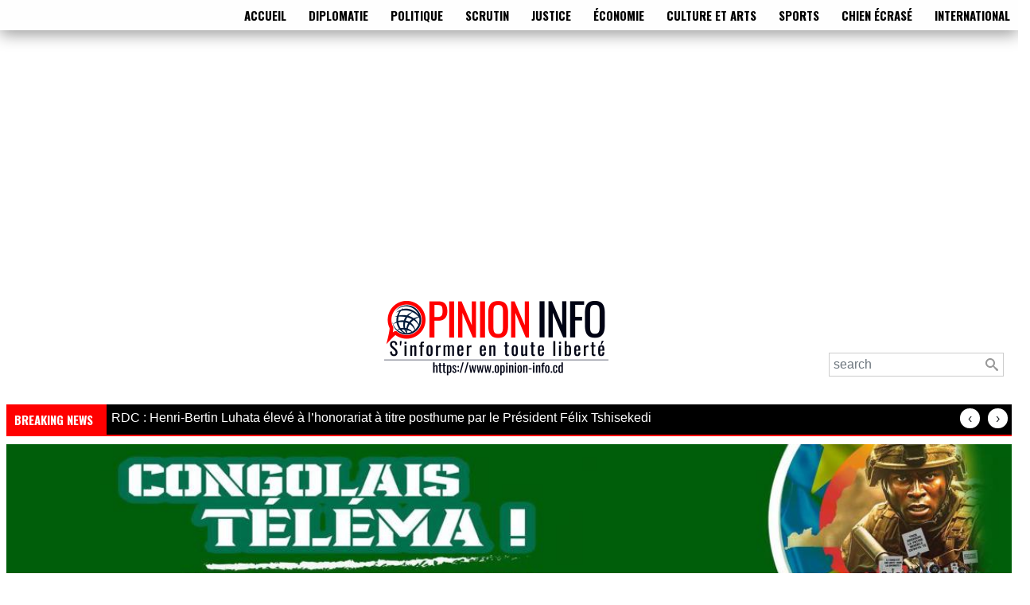

--- FILE ---
content_type: text/html; charset=UTF-8
request_url: https://www.opinion-info.cd/politique/2023/03/16/presidentielle-2023-felix-tshisekedi-recoit-une-donation-de-235-millions-de-fc
body_size: 49544
content:

<!DOCTYPE html>
<html lang="fr" dir="ltr" prefix="content: http://purl.org/rss/1.0/modules/content/  dc: http://purl.org/dc/terms/  foaf: http://xmlns.com/foaf/0.1/  og: http://ogp.me/ns#  rdfs: http://www.w3.org/2000/01/rdf-schema#  schema: http://schema.org/  sioc: http://rdfs.org/sioc/ns#  sioct: http://rdfs.org/sioc/types#  skos: http://www.w3.org/2004/02/skos/core#  xsd: http://www.w3.org/2001/XMLSchema# " class="h-100">
  <head>
    <meta charset="utf-8" />
<script async src="https://pagead2.googlesyndication.com/pagead/js/adsbygoogle.js?client=ca-pub-4350692644120014"
     crossorigin="anonymous"></script>
<script>
  (adsbygoogle = window.adsbygoogle || []).push({
    google_ad_client: "ca-pub-4350692644120014",
    enable_page_level_ads: true
  });
</script><script async src="https://www.googletagmanager.com/gtag/js?id=UA-196829051-1"></script>
<script>window.dataLayer = window.dataLayer || [];function gtag(){dataLayer.push(arguments)};gtag("js", new Date());gtag("set", "developer_id.dMDhkMT", true);gtag("config", "UA-196829051-1", {"groups":"default","anonymize_ip":true,"page_placeholder":"PLACEHOLDER_page_path"});</script>
<meta name="description" content="Par la Rédaction Le président de la République, Félix Tshisekedi a réceptionné la donation de deux cent trente- cinq millions de Francs congolais pour sa caution aux élections prévues en décembre de cette année. C&#039;était au cours d&#039;une audience qu&#039;il accordée, ce mercredi 15 mars, au Chapiteau de la Cité de l’U.À, aux représentants de la Dynamique des Leaders Politiques et Communautaires de la Grande Orientale." />
<meta name="abstract" content="Par la Rédaction Le président de la République, Félix Tshisekedi a réceptionné la donation de deux cent trente- cinq millions de Francs congolais pour sa caution aux élections prévues en décembre de cette année. C&#039;était au cours d&#039;une audience qu&#039;il accordée, ce mercredi 15 mars, au Chapiteau de la Cité de l’U.À, aux représentants de la Dynamique des Leaders Politiques et Communautaires de la Grande Orientale." />
<meta name="keywords" content="Caution candidat président, Félix Tshisekedi" />
<link rel="canonical" href="https://www.opinion-info.cd/politique/2023/03/16/presidentielle-2023-felix-tshisekedi-recoit-une-donation-de-235-millions-de-fc" />
<meta http-equiv="content-language" content="fr" />
<link rel="image_src" href="https://www.opinion-info.cd/sites/default/files/styles/2048_1536/public/2023-03/IMG-20230316-WA0020.jpg?itok=X0ZB0tgU" />
<meta property="og:site_name" content="Opinion Info" />
<meta property="og:type" content="news" />
<meta property="og:url" content="https://www.opinion-info.cd/politique/2023/03/16/presidentielle-2023-felix-tshisekedi-recoit-une-donation-de-235-millions-de-fc" />
<meta property="og:title" content="Présidentielle 2023 : Félix Tshisekedi reçoit une donation de 235 millions de FC pour sa caution" />
<meta property="og:description" content="Par la Rédaction Le président de la République, Félix Tshisekedi a réceptionné la donation de deux cent trente- cinq millions de Francs congolais pour sa caution aux élections prévues en décembre de cette année. C&#039;était au cours d&#039;une audience qu&#039;il accordée, ce mercredi 15 mars, au Chapiteau de la Cité de l’U.À, aux représentants de la Dynamique des Leaders Politiques et Communautaires de la Grande Orientale." />
<meta property="og:image" content="https://www.opinion-info.cd/sites/default/files/styles/2048_1536/public/2023-03/IMG-20230316-WA0020.jpg?itok=X0ZB0tgU" />
<meta property="og:image:url" content="https://www.opinion-info.cd/sites/default/files/styles/2048_1536/public/2023-03/IMG-20230316-WA0020.jpg?itok=X0ZB0tgU" />
<meta property="og:image:secure_url" content="https://www.opinion-info.cd/sites/default/files/styles/2048_1536/public/2023-03/IMG-20230316-WA0020.jpg?itok=X0ZB0tgU" />
<meta property="og:image:width" content="2048" />
<meta property="og:image:height" content="1536" />
<meta property="fb:pages" content="https://web.facebook.com/opinioninfocd/" />
<meta name="twitter:card" content="summary_large_image" />
<meta name="twitter:title" content="Présidentielle 2023 : Félix Tshisekedi reçoit une donation de 235 millions de FC pour sa caution" />
<meta name="twitter:description" content="Par la Rédaction Le président de la République, Félix Tshisekedi a réceptionné la donation de deux cent trente- cinq millions de Francs congolais pour sa caution aux élections prévues en décembre de cette année. C&#039;était au cours d&#039;une audience qu&#039;il accordée, ce mercredi 15 mars, au Chapiteau de la Cité de l’U.À, aux représentants de la Dynamique des Leaders Politiques et Communautaires de la Grande Orientale." />
<meta name="twitter:url" content="https://www.opinion-info.cd/politique/2023/03/16/presidentielle-2023-felix-tshisekedi-recoit-une-donation-de-235-millions-de-fc" />
<meta name="twitter:image" content="https://www.opinion-info.cd/sites/default/files/styles/media_interne_1280x720/public/2023-03/IMG-20230316-WA0020.jpg?itok=sds8QPUK" />
<meta name="Generator" content="Drupal 9 (https://www.drupal.org)" />
<meta name="MobileOptimized" content="width" />
<meta name="HandheldFriendly" content="true" />
<meta name="viewport" content="width=device-width, initial-scale=1.0" />
<link rel="icon" href="/sites/default/files/opinion-info-favicon-carre.png" type="image/png" />
<script>window.a2a_config=window.a2a_config||{};a2a_config.callbacks=[];a2a_config.overlays=[];a2a_config.templates={};</script>

    <title>Présidentielle 2023 : Félix Tshisekedi reçoit une donation de 235 millions de FC pour sa caution | Opinion Info</title>
    <link rel="stylesheet" media="all" href="/sites/default/files/css/css_Z8t9cxB9BWuKcQAJSow_4Py5SMAhVFCjs27OmU3tDhA.css" />
<link rel="stylesheet" media="all" href="/sites/default/files/css/css_slyeQYTOQfthEOXtYCpO_K5gC9QK6dD885D5mFd3zTM.css" />
<link rel="stylesheet" media="all" href="/sites/default/files/css/css_53OIFlvDsWcJMhg7MeYKBQNSovQvf5JGzp2d0gpy6QI.css" />

    
  </head>
  <body class="path-node page-node-type-article   d-flex flex-column h-100">
        <a href="#main-content" class="visually-hidden focusable skip-link">
      Aller au contenu principal
    </a>
    
      <div class="dialog-off-canvas-main-canvas d-flex flex-column h-100" data-off-canvas-main-canvas>
    

<header>
    

    
  <nav class="navbar navbar-expand-lg navbar-dark text-light bg-dark">
    <div class="container-fluid m-0 p-0 row mx-auto">
      <div class="col-auto p-0">
        
      </div>

      <div class="col-3 col-md-auto p-0 text-right">
        <button class="navbar-toggler collapsed" type="button" data-toggle="collapse"
                data-target="#navbarSupportedContent" aria-controls="navbarSupportedContent"
                aria-expanded="false" aria-label="Toggle navigation">
          <span class="navbar-toggler-icon"></span>
        </button>
      </div>

      <div class="collapse navbar-collapse col-12 col-md-auto p-0 justify-content-end" id="navbarSupportedContent">
          <div class="region region-nav-main">
    <nav role="navigation" aria-labelledby="block-bootstrap4-main-navigation-menu" id="block-bootstrap4-main-navigation" class="block block-menu navigation menu--main">
            
  <h5 class="visually-hidden" id="block-bootstrap4-main-navigation-menu">Main navigation</h5>
  

        
            <ul class="navbar-nav mr-auto">
                        <li class="nav-item">
          <a href="/" class="nav-item nav-link" data-drupal-link-system-path="&lt;front&gt;">Accueil</a>
      </li>

                    <li class="nav-item">
          <a href="/diplomatie?page_manager_page_variant_weight=0&amp;overridden_route_name=entity.taxonomy_term.canonical&amp;base_route_name=entity.taxonomy_term.canonical&amp;page_manager_page=page_de_categorie&amp;page_manager_page_variant=page_de_categorie-panels_variant-0" class="nav-item nav-link" data-drupal-link-system-path="taxonomy/term/1">Diplomatie</a>
      </li>

                    <li class="nav-item">
          <a href="/politique?page_manager_page_variant_weight=0&amp;overridden_route_name=entity.taxonomy_term.canonical&amp;base_route_name=entity.taxonomy_term.canonical&amp;page_manager_page=page_de_categorie&amp;page_manager_page_variant=page_de_categorie-panels_variant-0" class="nav-item nav-link" data-drupal-link-system-path="taxonomy/term/2">Politique</a>
      </li>

                    <li class="nav-item">
          <a href="/scrutin?page_manager_page_variant_weight=0&amp;overridden_route_name=entity.taxonomy_term.canonical&amp;base_route_name=entity.taxonomy_term.canonical&amp;page_manager_page=page_de_categorie&amp;page_manager_page_variant=page_de_categorie-panels_variant-0" class="nav-item nav-link" data-drupal-link-system-path="taxonomy/term/3">Scrutin</a>
      </li>

                    <li class="nav-item">
          <a href="/justice?page_manager_page_variant_weight=0&amp;overridden_route_name=entity.taxonomy_term.canonical&amp;base_route_name=entity.taxonomy_term.canonical&amp;page_manager_page=page_de_categorie&amp;page_manager_page_variant=page_de_categorie-panels_variant-0" class="nav-item nav-link" data-drupal-link-system-path="taxonomy/term/4">Justice</a>
      </li>

                    <li class="nav-item">
          <a href="/economie?page_manager_page_variant_weight=0&amp;overridden_route_name=entity.taxonomy_term.canonical&amp;base_route_name=entity.taxonomy_term.canonical&amp;page_manager_page=page_de_categorie&amp;page_manager_page_variant=page_de_categorie-panels_variant-0" class="nav-item nav-link" data-drupal-link-system-path="taxonomy/term/5">Économie</a>
      </li>

                    <li class="nav-item">
          <a href="/culture-et-arts?page_manager_page_variant_weight=0&amp;overridden_route_name=entity.taxonomy_term.canonical&amp;base_route_name=entity.taxonomy_term.canonical&amp;page_manager_page=page_de_categorie&amp;page_manager_page_variant=page_de_categorie-panels_variant-0" class="nav-item nav-link" data-drupal-link-system-path="taxonomy/term/7">Culture et Arts</a>
      </li>

                    <li class="nav-item">
          <a href="/sports?page_manager_page_variant_weight=0&amp;overridden_route_name=entity.taxonomy_term.canonical&amp;base_route_name=entity.taxonomy_term.canonical&amp;page_manager_page=page_de_categorie&amp;page_manager_page_variant=page_de_categorie-panels_variant-0" class="nav-item nav-link" data-drupal-link-system-path="taxonomy/term/8">Sports</a>
      </li>

                    <li class="nav-item">
          <a href="/chien-ecrase?page_manager_page_variant_weight=0&amp;overridden_route_name=entity.taxonomy_term.canonical&amp;base_route_name=entity.taxonomy_term.canonical&amp;page_manager_page=page_de_categorie&amp;page_manager_page_variant=page_de_categorie-panels_variant-0" class="nav-item nav-link" data-drupal-link-system-path="taxonomy/term/9">Chien écrasé</a>
      </li>

                    <li class="nav-item">
          <a href="/international?page_manager_page_variant_weight=0&amp;overridden_route_name=entity.taxonomy_term.canonical&amp;base_route_name=entity.taxonomy_term.canonical&amp;page_manager_page=page_de_categorie&amp;page_manager_page_variant=page_de_categorie-panels_variant-0" class="nav-item nav-link" data-drupal-link-system-path="taxonomy/term/10">International</a>
      </li>

        </ul>
  



  </nav>

  </div>
      
              
      </div>
    </div>
  </nav>
  
</header>

<main role="main">
  <a id="main-content" tabindex="-1"></a>
    
    
  

  <div class="container-fluid m-0 p-0">
            <div class="region region-breadcrumb">
    <div class="search-block-form block block-search container-inline" data-drupal-selector="search-block-form" id="block-searchform" role="search">
  
    
      <form action="/search/node" method="get" id="search-block-form" accept-charset="UTF-8">
  <div class="icon"><i class="better_search"></i></div><div 0=" class=&quot;clearfix&quot;" class="js-form-item form-item js-form-type-search form-type-search js-form-item-keys form-item-keys form-no-label">
      <label for="edit-keys" class="visually-hidden">Rechercher</label>
        
  <input title="Indiquer les termes à rechercher" placeholder="search" data-drupal-selector="edit-keys" type="search" id="edit-keys" name="keys" value="" size="20" maxlength="128" class="form-search form-control" />


        </div>
<div class="visually-hidden form-actions js-form-wrapper form-wrapper" data-drupal-selector="edit-actions" id="edit-actions">
  <input data-drupal-selector="edit-submit" type="submit" id="edit-submit" value="Rechercher" class="button js-form-submit form-submit btn btn-primary" />

</div>

</form>

  </div>

  </div>

        <div class="row no-gutters">
            <div class="order-1 order-lg-2 col-12">
          <div class="region region-content">
    <div id="block-bootstrap4-branding" class="block block-system block-system-branding-block">
  
    
  <div class="navbar-brand d-flex align-items-center">

    <a href="/" title="Accueil" rel="home" class="site-logo d-block">
    <img src="/sites/default/files/logo_opinion_info_site_web_0.png" alt="Accueil" />
  </a>
  
  <div>
    
      </div>
</div>
</div>
<div class="views-element-container block block-views block-views-blockaccueil-bande-defilante-block-1" id="block-views-block-accueil-bande-defilante-block-1-2">
  
    
      <div><div class="view view-accueil-bande-defilante view-id-accueil_bande_defilante view-display-id-block_1 js-view-dom-id-13e894ae49f104ed651e6a3a11054d7018ebbeef5a7d43810ba56fe158a6ff78">
  
    
      <div class="view-header">
      <h2 class="bnews-titre">Breaking News</h2>
    </div>
      
      <div class="view-content">
      <div data-settings="{&quot;grouping&quot;:{},&quot;row_class&quot;:&quot;&quot;,&quot;default_row_class&quot;:true,&quot;uses_fields&quot;:false,&quot;items&quot;:1,&quot;margin&quot;:0,&quot;nav&quot;:true,&quot;autoplay&quot;:true,&quot;autoplayHoverPause&quot;:true,&quot;loop&quot;:true,&quot;dots&quot;:false,&quot;dimensionMobile&quot;:&quot;0&quot;,&quot;itemsMobile&quot;:&quot;1&quot;,&quot;dimensionDesktop&quot;:&quot;0&quot;,&quot;itemsDesktop&quot;:&quot;1&quot;,&quot;responsive&quot;:{&quot;0&quot;:{&quot;items&quot;:1}}}" class="owl-slider-wrapper owl-carousel owl-theme">
  
      <div><div class="views-field views-field-title"><div class="field-content"><a href="/societe/2025/12/21/rdc-henri-bertin-luhata-eleve-lhonorariat-titre-posthume-par-le-president-felix" hreflang="fr">RDC : Henri-Bertin Luhata élevé à l’honorariat à titre posthume par le Président Félix Tshisekedi</a></div></div></div>
      <div><div class="views-field views-field-title"><div class="field-content"><a href="/chien-ecrase/2025/12/21/est-de-la-rdc-larmee-dement-tout-retrait-du-m23-afc-duvira-et-alerte-sur" hreflang="fr">Est de la RDC : l’Armée dément tout retrait du M23-AFC d’Uvira et alerte sur des sites minés</a></div></div></div>
      <div><div class="views-field views-field-title"><div class="field-content"><a href="/politique/2025/12/20/politique-faible-mobilisation-de-la-marche-de-soutien-laccord-de-washington" hreflang="fr">Politique : faible mobilisation de la marche de soutien à l’accord de Washington, l&#039;UDPS/TSHISEKEDI décline toute responsabilité</a></div></div></div>
      <div><div class="views-field views-field-title"><div class="field-content"><a href="/justice/2025/12/20/rdc-affaire-mutamba-le-parti-nogec-denonce-une-cabale-politique-apres-la" hreflang="fr">RDC – Affaire Mutamba : le parti NOGEC dénonce une cabale politique après la décision de la Cour Constitutionnelle</a></div></div></div>
      <div><div class="views-field views-field-title"><div class="field-content"><a href="/politique/2025/12/20/haut-uele-le-ministre-john-banza-est-arrive-isiro-pour-inspecter-les-chantiers" hreflang="fr">Haut-Uélé : le ministre John Banza est arrivé à Isiro pour inspecter les chantiers et évaluer l’état d’avancement des travaux</a></div></div></div>
      <div><div class="views-field views-field-title"><div class="field-content"><a href="/societe/2025/12/20/beni-la-radio-des-fardc-relancee-avec-lappui-de-la-monusco-pour-contrer-la" hreflang="fr">Beni : la Radio des FARDC relancée avec l’appui de la MONUSCO pour contrer la désinformation</a></div></div></div>
      <div><div class="views-field views-field-title"><div class="field-content"><a href="/justice/2025/12/20/kalemie-le-tribunal-militaire-poursuit-les-militaires-et-policiers-accuses" hreflang="fr">Kalemie : le Tribunal militaire poursuit les militaires et policiers accusés d’avoir fui lors de l’offensive de l’AFC/M23 à Uvira</a></div></div></div>
      <div><div class="views-field views-field-title"><div class="field-content"><a href="/sports/2025/12/20/caf-la-can-aura-lieu-tous-les-quatre-ans-le-chan-supprime" hreflang="fr">CAF : la CAN aura lieu tous les quatre ans, le CHAN supprimé ! </a></div></div></div>
      <div><div class="views-field views-field-title"><div class="field-content"><a href="/societe/2025/12/20/cooperation-snel-sa-et-e2c-sau-scellent-un-accord-historique-dechange-denergie" hreflang="fr">Coopération : SNEL SA et E2C SAU scellent un accord historique d’échange d’énergie</a></div></div></div>
  
</div>

    </div>
  
          </div>
</div>

  </div>
<div class="views-element-container block block-views block-views-blockbannieres-block-1" id="block-views-block-bannieres-block-1">
  
    
      <div><div class="view view-bannieres view-id-bannieres view-display-id-block_1 js-view-dom-id-8582075ea88cada76e3fbeb95daf2ade2b7a69ca62c9a51055b6c2de4dc129cb">
  
    
      
      <div class="view-content">
      <div data-settings="{&quot;grouping&quot;:{},&quot;row_class&quot;:&quot;img-fluid&quot;,&quot;default_row_class&quot;:true,&quot;uses_fields&quot;:false,&quot;items&quot;:5,&quot;margin&quot;:0,&quot;nav&quot;:false,&quot;autoplay&quot;:true,&quot;autoplayHoverPause&quot;:true,&quot;loop&quot;:true,&quot;dots&quot;:false,&quot;dimensionMobile&quot;:&quot;0&quot;,&quot;itemsMobile&quot;:&quot;1&quot;,&quot;dimensionDesktop&quot;:&quot;0&quot;,&quot;itemsDesktop&quot;:&quot;1&quot;,&quot;responsive&quot;:{&quot;0&quot;:{&quot;items&quot;:1}}}" class="owl-slider-wrapper owl-carousel owl-theme">
  
      <div class="img-fluid"><div class="views-field views-field-field-image-banniere"><div class="field-content"><a href="https://www.opinion-info.cd/politique/2025/03/02/campagne-congolais-telema-il-est-fondamental-de-donner-ce%E2%80%A6" target="_blank">  <img loading="lazy" src="/sites/default/files/styles/1200x200/public/2025-03/BANNIERE%20-%20Ling-1.jpg?itok=klgbFhls" width="1200" height="200" alt="Photo d&#039;illustration" typeof="foaf:Image" class="image-style-_200x200" />


</a></div></div></div>
      <div class="img-fluid"><div class="views-field views-field-field-image-banniere"><div class="field-content"><a href="https://www.opinion-info.cd/politique/2025/03/03/agression-rwandaise-en-rdc-judith-suminwa-en-tournee-nati%E2%80%A6" target="_blank">  <img loading="lazy" src="/sites/default/files/styles/1200x200/public/2025-03/BANNIERE%20-%20Kik-1.jpg?itok=erF31GwT" width="1200" height="200" alt="Photo d&#039;illustration" typeof="foaf:Image" class="image-style-_200x200" />


</a></div></div></div>
      <div class="img-fluid"><div class="views-field views-field-field-image-banniere"><div class="field-content"><a href="https://www.opinion-info.cd/politique/2025/03/02/campagne-congolais-telema-il-est-fondamental-de-donner-ce%E2%80%A6" target="_blank">  <img loading="lazy" src="/sites/default/files/styles/1200x200/public/2025-03/BANNIERE%20-%20Ciluba-1.jpg?itok=-Fq5w4mM" width="1200" height="200" alt="Photo d&#039;illustration" typeof="foaf:Image" class="image-style-_200x200" />


</a></div></div></div>
      <div class="img-fluid"><div class="views-field views-field-field-image-banniere"><div class="field-content"><a href="https://www.opinion-info.cd/societe/2021/06/05/medias-en-ligne-edmond-izuba-lance-opinion-infocd-kinshasa" target="_blank">  <img loading="lazy" src="/sites/default/files/styles/1200x200/public/2025-03/BANNIERE%20-%20Swa-1.jpg?itok=teTizDQP" width="1200" height="200" alt="Photo d&#039;illustration" typeof="foaf:Image" class="image-style-_200x200" />


</a></div></div></div>
      <div class="img-fluid"><div class="views-field views-field-field-image-banniere"><div class="field-content"><a href="https://www.opinion-info.cd" target="_blank">  <img loading="lazy" src="/sites/default/files/styles/1200x200/public/2025-02/BANNIERE%20-%20OPINION.jpg?itok=0iBGa2N-" width="1200" height="200" alt="CPS/CLS" typeof="foaf:Image" class="image-style-_200x200" />


</a></div></div></div>
      <div class="img-fluid"><div class="views-field views-field-field-image-banniere"><div class="field-content"><a href="https://www.opinion-info.cd" target="_blank">  <img loading="lazy" src="/sites/default/files/styles/1200x200/public/2024-08/Sans%20titre-1.jpg?itok=2r98Khdh" width="1200" height="200" alt="jjjfjf" typeof="foaf:Image" class="image-style-_200x200" />


</a></div></div></div>
      <div class="img-fluid"><div class="views-field views-field-field-image-banniere"><div class="field-content">  <img loading="lazy" src="/sites/default/files/styles/1200x200/public/2023-12/IMG-20231222-WA0073.jpg?itok=I3kaXwQx" width="1200" height="200" alt="Ceni_non_a_la_manipulation" typeof="foaf:Image" class="image-style-_200x200" />


</div></div></div>
  
</div>

    </div>
  
          </div>
</div>

  </div>
<div data-drupal-messages-fallback class="hidden"></div>
<div id="block-bootstrap4-page-title" class="block block-core block-page-title-block">
  
    
      
  <h1 class="display-4 text-center page-title"><span property="schema:name" class="field field--name-title field--type-string field--label-hidden">Présidentielle 2023 : Félix Tshisekedi reçoit une donation de 235 millions de FC pour sa caution</span>
</h1>


  </div>
<div id="block-bootstrap4-content" class="block block-system block-system-main-block">
  
    
      
<article data-history-node-id="7972" role="article" about="/politique/2023/03/16/presidentielle-2023-felix-tshisekedi-recoit-une-donation-de-235-millions-de-fc" typeof="schema:Article" class="node node--type-article node--view-mode-full">

  
      <span property="schema:name" content="Présidentielle 2023 : Félix Tshisekedi reçoit une donation de 235 millions de FC pour sa caution" class="rdf-meta hidden"></span>


  
  <div class="node__content">
    
  <div class="field field--name-field-categorie field--type-entity-reference field--label-above">
    <div class="field__label">Catégorie</div>
              <div class="field__item"><a href="/politique" hreflang="fr">Politique</a></div>
          </div>

            <div property="schema:image" resource="/media/6252/edit" class="field field--name-field-image field--type-entity-reference field--label-hidden field__item"><article class="media media--type-image media--view-mode-default">
  
      
  <div class="field field--name-field-media-image field--type-image field--label-visually_hidden">
    <div class="field__label visually-hidden">Image</div>
              <div class="field__item">  <img loading="lazy" src="/sites/default/files/styles/media_interne_1280x720/public/2023-03/IMG-20230316-WA0020.jpg?itok=sds8QPUK" width="1079" height="720" alt="Le Président de la République Félix Tshisekedi brandit le chèque lui remis pour la caution à la présidentielle de 2023" typeof="foaf:Image" class="image-style-media-interne-1280x720" />


</div>
          </div>

            <div class="field field--name-field-media-legende field--type-string-long field--label-hidden field__item">Le Président de la République Félix Tshisekedi brandit le chèque lui remis pour la caution à la présidentielle de 2023</div>
      
  </article>
</div>
      
            <div property="schema:text" class="clearfix text-formatted field field--name-body field--type-text-with-summary field--label-hidden field__item"><p><strong><span>Par la Rédaction</span></strong></p>

<p><strong>Le président de la République, Félix Tshisekedi a réceptionné la donation de deux cent trente- cinq millions de Francs congolais pour sa caution aux élections prévues en décembre de cette année. C'était au cours d'une audience qu'il accordée, ce mercredi 15 mars, au Chapiteau de la Cité de l’U.À, aux représentants de la Dynamique des Leaders Politiques et Communautaires de la Grande Orientale.</strong></p>

<p>Ces leaders, ressortissants des Provinces de Haut-Uele, de Bas-Uele, de l’Ituri et de la Tshopo ont présenté au chef de l’État quelques problèmes liés au développement de la Grande Orientale, parmi lesquels la sécurité, les infrastructures et quelques aspects d’ordre économique.</p>

<p>S’adressant à ses invités, indique la presse présidentielle, le Président Tshisekedi a présenté et expliqué le Programme de Développement des 145 Territoires qu’il considère comme la solution aux différents problèmes évoqués et dont il demande une réelle appropriation.</p></div>
      
  <div class="field field--name-field-tags field--type-entity-reference field--label-above">
    <div class="field__label">Étiquettes</div>
          <div class="field__items">
              <div class="field__item"><a href="/tag/caution-candidat-president" property="schema:about" hreflang="fr">Caution candidat président</a></div>
          <div class="field__item"><a href="/tag/felix-tshisekedi" property="schema:about" hreflang="fr">Félix Tshisekedi</a></div>
              </div>
      </div>
<span class="a2a_kit a2a_kit_size_32 addtoany_list" data-a2a-url="https://www.opinion-info.cd/politique/2023/03/16/presidentielle-2023-felix-tshisekedi-recoit-une-donation-de-235-millions-de-fc" data-a2a-title="Présidentielle 2023 : Félix Tshisekedi reçoit une donation de 235 millions de FC pour sa caution"><a class="a2a_dd addtoany_share" href="https://www.addtoany.com/share#url=https%3A%2F%2Fwww.opinion-info.cd%2Fpolitique%2F2023%2F03%2F16%2Fpresidentielle-2023-felix-tshisekedi-recoit-une-donation-de-235-millions-de-fc&amp;title=Pr%C3%A9sidentielle%202023%20%3A%20F%C3%A9lix%20Tshisekedi%20re%C3%A7oit%20une%20donation%20de%20235%20millions%20de%20FC%20pour%20sa%20caution"></a><a class="a2a_button_facebook"></a><a class="a2a_button_x"></a><a class="a2a_button_whatsapp"></a><a class="a2a_button_linkedin"></a><a class="a2a_button_email"></a><a class="a2a_button_copy_link"></a></span>
  </div>

</article>

  </div>
<div class="views-element-container block block-views block-views-blocknoeud-d-article-block-1" id="block-views-block-noeud-d-article-block-1">
  
    
      <div><div class="view view-noeud-d-article view-id-noeud_d_article view-display-id-block_1 js-view-dom-id-58b33efc6d823e1426d11eb3e77af6e4df24c73892ff73a28ec8676931c2dd53">
  
    
      
      <div class="view-content">
          <div class="views-row"><div class="views-field views-field-created date-art-n"><span class="field-content">Jeudi 16 mars 2023 - 16:11</span></div><div class="views-field views-field-nothing"><span class="field-content"><div id="add-to-bar"><span class="a2a_kit a2a_kit_size_32 addtoany_list" data-a2a-url="https://www.opinion-info.cd/politique/2023/03/16/presidentielle-2023-felix-tshisekedi-recoit-une-donation-de-235-millions-de-fc" data-a2a-title="Présidentielle 2023 : Félix Tshisekedi reçoit une donation de 235 millions de FC pour sa caution"><a class="a2a_dd addtoany_share" href="https://www.addtoany.com/share#url=https%3A%2F%2Fwww.opinion-info.cd%2Fpolitique%2F2023%2F03%2F16%2Fpresidentielle-2023-felix-tshisekedi-recoit-une-donation-de-235-millions-de-fc&amp;title=Pr%C3%A9sidentielle%202023%20%3A%20F%C3%A9lix%20Tshisekedi%20re%C3%A7oit%20une%20donation%20de%20235%20millions%20de%20FC%20pour%20sa%20caution"></a><a class="a2a_button_facebook"></a><a class="a2a_button_x"></a><a class="a2a_button_whatsapp"></a><a class="a2a_button_linkedin"></a><a class="a2a_button_email"></a><a class="a2a_button_copy_link"></a></span></div></span></div></div>

    </div>
  
          </div>
</div>

  </div>
<div class="views-element-container block block-views block-views-blockarticles-similaires-block-1" id="block-views-block-articles-similaires-block-1">
  
      <h2>Articles similaires</h2>
    
      <div><div class="view view-articles-similaires view-id-articles_similaires view-display-id-block_1 js-view-dom-id-79f2aaa1e65f4e456d0220a780be037795daed38be36cf0719d32d8f01bb2b11">
  
    
      
      <div class="view-content">
      <div id="views-bootstrap-articles-similaires-block-1"  class="grid views-view-grid">
  <div class="row">
          <div  class="col-12 col-md-6 col-lg-3">
        <div class="views-field views-field-field-image"><div class="field-content">  <a href="/politique/2025/12/20/politique-faible-mobilisation-de-la-marche-de-soutien-laccord-de-washington" hreflang="fr"><img loading="lazy" src="/sites/default/files/styles/800x600/public/2025-12/IMG-20251221-WA0004.jpg?itok=mKRYeuTK" width="800" height="600" alt="Augustin Kabuya, secrétaire général de l’UDPS Tshisekedi [photo d’illustration]" typeof="foaf:Image" class="image-style-_00x600" />

</a>
</div></div><div class="views-field views-field-created"><span class="field-content">sam 20/12/2025 - 23:38</span></div><div class="views-field views-field-title"><span class="field-content"><a href="/politique/2025/12/20/politique-faible-mobilisation-de-la-marche-de-soutien-laccord-de-washington" hreflang="fr">Politique : faible mobilisation de la marche de soutien à l’accord de Washington, l&#039;UDPS/TSHISEKEDI décline toute responsabilité</a></span></div>
      </div>
          <div  class="col-12 col-md-6 col-lg-3">
        <div class="views-field views-field-field-image"><div class="field-content">  <a href="/politique/2025/12/20/haut-uele-le-ministre-john-banza-est-arrive-isiro-pour-inspecter-les-chantiers" hreflang="fr"><img loading="lazy" src="/sites/default/files/styles/800x600/public/2025-12/IMG-20251220-WA0030.jpg?itok=b0CnuQAF" width="800" height="600" alt="Le ministre des Infrastructures et Travaux publics, John Banza à Isiro [photo d&#039;illustration]" typeof="foaf:Image" class="image-style-_00x600" />

</a>
</div></div><div class="views-field views-field-created"><span class="field-content">sam 20/12/2025 - 20:05</span></div><div class="views-field views-field-title"><span class="field-content"><a href="/politique/2025/12/20/haut-uele-le-ministre-john-banza-est-arrive-isiro-pour-inspecter-les-chantiers" hreflang="fr">Haut-Uélé : le ministre John Banza est arrivé à Isiro pour inspecter les chantiers et évaluer l’état d’avancement des travaux</a></span></div>
      </div>
          <div  class="col-12 col-md-6 col-lg-3">
        <div class="views-field views-field-field-image"><div class="field-content">  <a href="/politique/2025/12/20/rdc-felix-tshisekedi-met-en-place-une-commission-preparatoire-pour-le-premier" hreflang="fr"><img loading="lazy" src="/sites/default/files/styles/800x600/public/2025-12/IMG-20251220-WA0020.jpg?itok=9DADsbwj" width="800" height="600" alt="Le Président de la république Félix Tshisekedi [photo d&#039;illustration]" typeof="foaf:Image" class="image-style-_00x600" />

</a>
</div></div><div class="views-field views-field-created"><span class="field-content">sam 20/12/2025 - 14:15</span></div><div class="views-field views-field-title"><span class="field-content"><a href="/politique/2025/12/20/rdc-felix-tshisekedi-met-en-place-une-commission-preparatoire-pour-le-premier" hreflang="fr">RDC: Félix Tshisekedi met en place une commission préparatoire pour le premier Congrès international sur le climat des affaires prévu en 2026</a></span></div>
      </div>
          <div  class="col-12 col-md-6 col-lg-3">
        <div class="views-field views-field-field-image"><div class="field-content">  <a href="/politique/2025/12/20/rdc-felix-tshisekedi-ordonne-la-mise-en-place-dune-fiscalite-specifique-et" hreflang="fr"><img loading="lazy" src="/sites/default/files/styles/800x600/public/2025-12/IMG-20251220-WA0019.jpg?itok=ejuvOztq" width="800" height="600" alt="Le Président Félix Tshisekedi au cours du conseil des ministres [photo d&#039;illustration]" typeof="foaf:Image" class="image-style-_00x600" />

</a>
</div></div><div class="views-field views-field-created"><span class="field-content">sam 20/12/2025 - 14:05</span></div><div class="views-field views-field-title"><span class="field-content"><a href="/politique/2025/12/20/rdc-felix-tshisekedi-ordonne-la-mise-en-place-dune-fiscalite-specifique-et" hreflang="fr">RDC : Félix Tshisekedi ordonne la mise en place d’une fiscalité spécifique et différenciée pour les banques commerciales</a></span></div>
      </div>
          <div  class="col-12 col-md-6 col-lg-3">
        <div class="views-field views-field-field-image"><div class="field-content">  <a href="/politique/2025/12/20/beni-le-ministre-john-banza-lance-les-travaux-de-modernisation-de-laeroport" hreflang="fr"><img loading="lazy" src="/sites/default/files/styles/800x600/public/2025-12/IMG-20251220-WA0018.jpg?itok=ibVJBb6J" width="800" height="600" alt="Photo d&#039;illustration" typeof="foaf:Image" class="image-style-_00x600" />

</a>
</div></div><div class="views-field views-field-created"><span class="field-content">sam 20/12/2025 - 12:33</span></div><div class="views-field views-field-title"><span class="field-content"><a href="/politique/2025/12/20/beni-le-ministre-john-banza-lance-les-travaux-de-modernisation-de-laeroport" hreflang="fr">Beni : le ministre John Banza lance les travaux de modernisation de l’aéroport Étienne Tshisekedi wa Mulumba</a></span></div>
      </div>
          <div  class="col-12 col-md-6 col-lg-3">
        <div class="views-field views-field-field-image"><div class="field-content">  <a href="/politique/2025/12/20/kolwezi-la-ministre-acacia-bandubola-appelle-les-societes-petrolieres-et" hreflang="fr"><img loading="lazy" src="/sites/default/files/styles/800x600/public/2025-12/IMG-20251220-WA0016.jpg?itok=lYMfIfN3" width="800" height="600" alt="La ministre des hydrocarbures Acacia Bandubola, et des représentants de la FEC, de la DGDA et des sociétés pétrolières [photo d&#039;illustration]" typeof="foaf:Image" class="image-style-_00x600" />

</a>
</div></div><div class="views-field views-field-created"><span class="field-content">sam 20/12/2025 - 12:31</span></div><div class="views-field views-field-title"><span class="field-content"><a href="/politique/2025/12/20/kolwezi-la-ministre-acacia-bandubola-appelle-les-societes-petrolieres-et" hreflang="fr">Kolwezi : la ministre Acacia Bandubola appelle les sociétés pétrolières et minières au respect strict des lois sur les hydrocarbures</a></span></div>
      </div>
          <div  class="col-12 col-md-6 col-lg-3">
        <div class="views-field views-field-field-image"><div class="field-content">  <a href="/politique/2025/12/20/rdc-depuis-sa-cellule-constant-mutamba-annonce-la-publication-dun-ouvrage-choc" hreflang="fr"><img loading="lazy" src="/sites/default/files/styles/800x600/public/2025-12/IMG-20251220-WA0003_0.jpg?itok=Mh36eXM3" width="800" height="600" alt="La couverture annoncée du nouveau livre de l&#039;ancien Ministre d&#039;État à la justice, Constant MUTAMBA" typeof="foaf:Image" class="image-style-_00x600" />

</a>
</div></div><div class="views-field views-field-created"><span class="field-content">sam 20/12/2025 - 10:40</span></div><div class="views-field views-field-title"><span class="field-content"><a href="/politique/2025/12/20/rdc-depuis-sa-cellule-constant-mutamba-annonce-la-publication-dun-ouvrage-choc" hreflang="fr">RDC : Depuis sa cellule, Constant Mutamba annonce la publication d&#039;un ouvrage-choc</a></span></div>
      </div>
          <div  class="col-12 col-md-6 col-lg-3">
        <div class="views-field views-field-field-image"><div class="field-content">  <a href="/politique/2025/12/19/rdc-face-lescalade-securitaire-dans-lest-lonu-prolonge-le-mandat-de-la-monusco" hreflang="fr"><img loading="lazy" src="/sites/default/files/styles/800x600/public/2025-12/AP22029476686426.jpg?itok=Y2EWpG8S" width="800" height="600" alt="Des casques bleus de la Monusco en RDC [photo d’illustration]" typeof="foaf:Image" class="image-style-_00x600" />

</a>
</div></div><div class="views-field views-field-created"><span class="field-content">ven 19/12/2025 - 22:21</span></div><div class="views-field views-field-title"><span class="field-content"><a href="/politique/2025/12/19/rdc-face-lescalade-securitaire-dans-lest-lonu-prolonge-le-mandat-de-la-monusco" hreflang="fr">RDC : face à l’escalade sécuritaire dans l’Est, l’ONU prolonge le mandat de la MONUSCO jusqu’en 2026</a></span></div>
      </div>
      </div>
</div>

    </div>
  
          </div>
</div>

  </div>

  </div>

      </div>
          </div>
  </div>

</main>

<footer class="mt-auto   footer-dark text-light bg-secondary">
  <div class="container-fluid m-0 p-0">
      <div class="region region-footer">
    <nav role="navigation" aria-labelledby="block-mainnavigation-menu" id="block-mainnavigation" class="col-xs-12 col-sm-12 block block-menu navigation menu--main">
            
  <h5 class="visually-hidden" id="block-mainnavigation-menu">Main navigation</h5>
  

        
            <ul class="navbar-nav mr-auto">
                        <li class="nav-item">
          <a href="/" class="nav-item nav-link" data-drupal-link-system-path="&lt;front&gt;">Accueil</a>
      </li>

                    <li class="nav-item">
          <a href="/diplomatie?page_manager_page_variant_weight=0&amp;overridden_route_name=entity.taxonomy_term.canonical&amp;base_route_name=entity.taxonomy_term.canonical&amp;page_manager_page=page_de_categorie&amp;page_manager_page_variant=page_de_categorie-panels_variant-0" class="nav-item nav-link" data-drupal-link-system-path="taxonomy/term/1">Diplomatie</a>
      </li>

                    <li class="nav-item">
          <a href="/politique?page_manager_page_variant_weight=0&amp;overridden_route_name=entity.taxonomy_term.canonical&amp;base_route_name=entity.taxonomy_term.canonical&amp;page_manager_page=page_de_categorie&amp;page_manager_page_variant=page_de_categorie-panels_variant-0" class="nav-item nav-link" data-drupal-link-system-path="taxonomy/term/2">Politique</a>
      </li>

                    <li class="nav-item">
          <a href="/scrutin?page_manager_page_variant_weight=0&amp;overridden_route_name=entity.taxonomy_term.canonical&amp;base_route_name=entity.taxonomy_term.canonical&amp;page_manager_page=page_de_categorie&amp;page_manager_page_variant=page_de_categorie-panels_variant-0" class="nav-item nav-link" data-drupal-link-system-path="taxonomy/term/3">Scrutin</a>
      </li>

                    <li class="nav-item">
          <a href="/justice?page_manager_page_variant_weight=0&amp;overridden_route_name=entity.taxonomy_term.canonical&amp;base_route_name=entity.taxonomy_term.canonical&amp;page_manager_page=page_de_categorie&amp;page_manager_page_variant=page_de_categorie-panels_variant-0" class="nav-item nav-link" data-drupal-link-system-path="taxonomy/term/4">Justice</a>
      </li>

                    <li class="nav-item">
          <a href="/economie?page_manager_page_variant_weight=0&amp;overridden_route_name=entity.taxonomy_term.canonical&amp;base_route_name=entity.taxonomy_term.canonical&amp;page_manager_page=page_de_categorie&amp;page_manager_page_variant=page_de_categorie-panels_variant-0" class="nav-item nav-link" data-drupal-link-system-path="taxonomy/term/5">Économie</a>
      </li>

                    <li class="nav-item">
          <a href="/culture-et-arts?page_manager_page_variant_weight=0&amp;overridden_route_name=entity.taxonomy_term.canonical&amp;base_route_name=entity.taxonomy_term.canonical&amp;page_manager_page=page_de_categorie&amp;page_manager_page_variant=page_de_categorie-panels_variant-0" class="nav-item nav-link" data-drupal-link-system-path="taxonomy/term/7">Culture et Arts</a>
      </li>

                    <li class="nav-item">
          <a href="/sports?page_manager_page_variant_weight=0&amp;overridden_route_name=entity.taxonomy_term.canonical&amp;base_route_name=entity.taxonomy_term.canonical&amp;page_manager_page=page_de_categorie&amp;page_manager_page_variant=page_de_categorie-panels_variant-0" class="nav-item nav-link" data-drupal-link-system-path="taxonomy/term/8">Sports</a>
      </li>

                    <li class="nav-item">
          <a href="/chien-ecrase?page_manager_page_variant_weight=0&amp;overridden_route_name=entity.taxonomy_term.canonical&amp;base_route_name=entity.taxonomy_term.canonical&amp;page_manager_page=page_de_categorie&amp;page_manager_page_variant=page_de_categorie-panels_variant-0" class="nav-item nav-link" data-drupal-link-system-path="taxonomy/term/9">Chien écrasé</a>
      </li>

                    <li class="nav-item">
          <a href="/international?page_manager_page_variant_weight=0&amp;overridden_route_name=entity.taxonomy_term.canonical&amp;base_route_name=entity.taxonomy_term.canonical&amp;page_manager_page=page_de_categorie&amp;page_manager_page_variant=page_de_categorie-panels_variant-0" class="nav-item nav-link" data-drupal-link-system-path="taxonomy/term/10">International</a>
      </li>

        </ul>
  



  </nav>
<div id="block-pieddepagefin" class="block block-mini-layouts block-mini-layoutpied-de-page-fin">
  
    
        <div class="layout layout--threecol-section layout--threecol-section--33-34-33">

          <div  class="layout__region layout__region--first">
        <div class="contact-message-feedback-form contact-message-form contact-form block block-contact-block" data-user-info-from-browser data-drupal-selector="contact-message-feedback-form">
  
      <h2>Nous Contacter</h2>
    
      <form action="/politique/2023/03/16/presidentielle-2023-felix-tshisekedi-recoit-une-donation-de-235-millions-de-fc" method="post" id="contact-message-feedback-form" accept-charset="UTF-8">
  <div class="js-form-item form-item js-form-type-textfield form-type-textfield js-form-item-name form-item-name">
      <label for="edit-name" class="js-form-required form-required">Votre nom</label>
        
  <input data-drupal-selector="edit-name" type="text" id="edit-name" name="name" value="" size="60" maxlength="255" class="form-text required form-control" required="required" aria-required="true" />


        </div>

  <input autocomplete="off" data-drupal-selector="form-rtaovtspdlkj5krdadaxcqm9utugew3gsgmodfp9qrm" type="hidden" name="form_build_id" value="form-rTAoVTsPdLKJ5KRDAdaxCQM9UtUgEw3gSGmodFP9qRM" class="form-control" />


  <input data-drupal-selector="edit-contact-message-feedback-form" type="hidden" name="form_id" value="contact_message_feedback_form" class="form-control" />

<div class="js-form-item form-item js-form-type-email form-type-email js-form-item-mail form-item-mail">
      <label for="edit-mail" class="js-form-required form-required">Votre adresse de courriel</label>
        
  <input data-drupal-selector="edit-mail" type="email" id="edit-mail" name="mail" value="" size="60" maxlength="254" class="form-email required form-control" required="required" aria-required="true" />


        </div>
<div class="field--type-string field--name-subject field--widget-string-textfield js-form-wrapper form-wrapper" data-drupal-selector="edit-subject-wrapper" id="edit-subject-wrapper">      <div class="js-form-item form-item js-form-type-textfield form-type-textfield js-form-item-subject-0-value form-item-subject-0-value">
      <label for="edit-subject-0-value" class="js-form-required form-required">Objet</label>
        
  <input class="js-text-full text-full form-text required form-control" data-drupal-selector="edit-subject-0-value" type="text" id="edit-subject-0-value" name="subject[0][value]" value="" size="60" maxlength="100" placeholder="" required="required" aria-required="true" />


        </div>

  </div>
<div class="field--type-string-long field--name-message field--widget-string-textarea js-form-wrapper form-wrapper" data-drupal-selector="edit-message-wrapper" id="edit-message-wrapper">      <div class="js-form-item form-item js-form-type-textarea form-type-textarea js-form-item-message-0-value form-item-message-0-value">
      <label for="edit-message-0-value" class="js-form-required form-required">Message</label>
        <div class="form-textarea-wrapper">
  <textarea class="js-text-full text-full form-textarea required form-control resize-vertical" data-drupal-selector="edit-message-0-value" id="edit-message-0-value" name="message[0][value]" rows="12" cols="60" placeholder="" required="required" aria-required="true"></textarea>
</div>

        </div>

  </div>
<div data-drupal-selector="edit-actions" class="form-actions js-form-wrapper form-wrapper" id="edit-actions--2">
  <input data-drupal-selector="edit-submit" type="submit" id="edit-submit--2" name="op" value="Envoyer le message" class="button button--primary js-form-submit form-submit btn btn-primary" />


  <input data-drupal-selector="edit-preview" type="submit" id="edit-preview" name="op" value="Aperçu" class="button js-form-submit form-submit btn btn-primary" />

</div>

</form>

  </div>

      </div>
    
          <div  class="layout__region layout__region--second">
        <div class="block block-block-content block-block-content1e438cc1-5bad-4a6f-b6a5-be4079bd0e5f">
  
    
      
            <div class="clearfix text-formatted field field--name-body field--type-text-with-summary field--label-hidden field__item"><p><strong>Directeur Général</strong></p>

<p>Edmond Izuba</p>

<p>+243 812424260</p>

<p><strong>Assistante du DG</strong></p>

<p>Colette Amundala</p>

<p><strong>Coordonnateur</strong></p>

<p>Serge Mavungu</p>

<p>+243 811982277</p>

<p><strong>Directeur administratif et financier</strong></p>

<p>Tyty Tshilambo</p>

<p>+243 822562700</p>

<p><strong>Directeur de publication</strong></p>

<div class="footer-logo"> </div>

<p>Grevisse Tekilazaya</p>

<p>+243 893877823</p>
</div>
      
  </div>

      </div>
    
          <div  class="layout__region layout__region--third">
        <div class="block block-block-content block-block-content2aadb5f9-9ac4-465a-a18b-2781a0ae7891">
  
    
      
            <div class="clearfix text-formatted field field--name-body field--type-text-with-summary field--label-hidden field__item"><p><strong>Rédaction</strong></p>

<p>Gratis Makabi</p>

<p>Edmond Izuba</p>

<p>Jean-Chrysostome Luntadila</p>

<p>Serge Mavungu</p>

<p>Grevisse Tekilazaya</p>

<p>Tyty Tshilambo</p>

<p>Fadi Lendo</p>

<p>Prospère Buhuru <strong>(Est de la RDC)</strong></p>

<p>Gloire Balolange <strong>(Est de la RDC)</strong></p>

<p>Justin Phanzu <strong>(Est de la RDC)</strong></p>

<p>Rem's Kitamba <strong>(Grand Kasaï)</strong></p>

<hr /><p><strong>Notre adresse :</strong><br />
Anciennes Galeries Présidentielles,<br />
2è niveau Local 2M10.</p>

<p><strong>Téléphone :</strong><br />
+243 891094374</p>
</div>
      
  </div>

      </div>
    
  </div>

  </div>
<div id="block-footerlogo" class="col-md-12 block block-block-content block-block-content2ab9eb0d-2c31-47c7-a909-f421358e6e91">
  
    
      
            <div class="clearfix text-formatted field field--name-body field--type-text-with-summary field--label-hidden field__item"><div id="footer-logo"><img alt="Opinion Logo" src="/sites/default/files/2021-08/006.png" /></div>
</div>
      
  </div>
<div class="views-element-container block block-views block-views-blockpublicites-javascript-block-1" id="block-views-block-publicites-javascript-block-1">
  
    
      <div><div class="view view-publicites-javascript view-id-publicites_javascript view-display-id-block_1 js-view-dom-id-b79be06ec80938d761c28769aa0ad18a11ad59f761874454d03f846fbafa0b92">
  
    
      
  
          </div>
</div>

  </div>

  </div>

  </div>
</footer>

  </div>

    
    <script type="application/json" data-drupal-selector="drupal-settings-json">{"path":{"baseUrl":"\/","scriptPath":null,"pathPrefix":"","currentPath":"node\/7972","currentPathIsAdmin":false,"isFront":false,"currentLanguage":"fr"},"pluralDelimiter":"\u0003","suppressDeprecationErrors":true,"google_analytics":{"account":"UA-196829051-1","trackOutbound":true,"trackMailto":true,"trackTel":true,"trackDownload":true,"trackDownloadExtensions":"7z|aac|arc|arj|asf|asx|avi|bin|csv|doc(x|m)?|dot(x|m)?|exe|flv|gif|gz|gzip|hqx|jar|jpe?g|js|mp(2|3|4|e?g)|mov(ie)?|msi|msp|pdf|phps|png|ppt(x|m)?|pot(x|m)?|pps(x|m)?|ppam|sld(x|m)?|thmx|qtm?|ra(m|r)?|sea|sit|tar|tgz|torrent|txt|wav|wma|wmv|wpd|xls(x|m|b)?|xlt(x|m)|xlam|xml|z|zip"},"ajaxTrustedUrl":{"form_action_p_pvdeGsVG5zNF_XLGPTvYSKCf43t8qZYSwcfZl2uzM":true,"\/search\/node":true},"user":{"uid":0,"permissionsHash":"fdef183c2dde7864dca71609b120c9277d99580039a1ece66448e0bfeacb569a"}}</script>
<script src="/sites/default/files/js/js_1VbryW0B5_bBqtOOe0C0phuDUMOlqZbOGLwfMFqtbWc.js"></script>
<script src="https://static.addtoany.com/menu/page.js" async></script>
<script src="/sites/default/files/js/js_Vs7tEq2ZMCRBTVacWoTXXPfu2an3N_YIXaYk5mZ1bP0.js"></script>

  </body>
</html>


--- FILE ---
content_type: text/html; charset=utf-8
request_url: https://www.google.com/recaptcha/api2/aframe
body_size: 267
content:
<!DOCTYPE HTML><html><head><meta http-equiv="content-type" content="text/html; charset=UTF-8"></head><body><script nonce="cYlG3Xebvl84Gz8ZyCQlBg">/** Anti-fraud and anti-abuse applications only. See google.com/recaptcha */ try{var clients={'sodar':'https://pagead2.googlesyndication.com/pagead/sodar?'};window.addEventListener("message",function(a){try{if(a.source===window.parent){var b=JSON.parse(a.data);var c=clients[b['id']];if(c){var d=document.createElement('img');d.src=c+b['params']+'&rc='+(localStorage.getItem("rc::a")?sessionStorage.getItem("rc::b"):"");window.document.body.appendChild(d);sessionStorage.setItem("rc::e",parseInt(sessionStorage.getItem("rc::e")||0)+1);localStorage.setItem("rc::h",'1766285834111');}}}catch(b){}});window.parent.postMessage("_grecaptcha_ready", "*");}catch(b){}</script></body></html>

--- FILE ---
content_type: text/css
request_url: https://www.opinion-info.cd/sites/default/files/css/css_53OIFlvDsWcJMhg7MeYKBQNSovQvf5JGzp2d0gpy6QI.css
body_size: 43161
content:
@import url('https://fonts.googleapis.com/css2?family=Lato:wght@400;700&family=Oswald:wght@300;700&display=swap');@media only screen and (min-width:320px){#block-views-block-accueil-bande-defilante-block-1-2 .owl-slider-wrapper{text-align:left !important;background-color:black;padding:5px !important;padding-bottom:5px;top:-10px;width:inherit !important;height:inherit;}.owl-theme .owl-dots .owl-dot span{width:35px;height:5px;border-radius:0px;}.bnews-titre{color:#fff !important;text-align:center !important;font-size:15px;padding:10px !important;height:inherit;background-color:red;}.view-accueil-bande-defilante{margin-bottom:5px;max-width:1400px;margin:0px auto;height:auto !important;}.view-bannieres{margin-top:10px}.view-accueil-bande-defilante a{color:#fff;}.owl-nav button{background-color:#fff!important;width:25px;height:25px;border-radius:100%!important;}}@media only screen and (min-width:768px){.bnews-titre{position:absolute !important;text-align:left !important;max-width:1400px;margin:0 auto;height:inherit;}.view-accueil-bande-defilante{position:relative;background-color:red;height:auto;max-width:1400px !important;}#block-views-block-accueil-bande-defilante-block-1-2 .owl-slider-wrapper{display:inline-block;width:84% !important;left:16%;top:0px;height:inherit;margin-bottom:-6px !important;}.owl-nav{position:absolute;right:0;top:-10px}}@media only screen and (min-width:992px){.bnews-titre{position:absolute !important;text-align:left !important;}#block-views-block-accueil-bande-defilante-block-1-2 .owl-slider-wrapper{width:88% !important;left:12%;padding-bottom:9px !important;height:inherit !important;margin-bottom:-6px !important;}}@media only screen and (min-width:1200px){#block-views-block-accueil-bande-defilante-block-1-2 .owl-slider-wrapper{width:90% !important;left:10%;}.view-accueil-bande-defilante{padding-bottom:4px}}
.view-publicites-javascript article h2{display:none;}
@media only screen and (min-width :320px){img{width:100%;height:auto;}.block-system-main-block{max-width:1400px;margin:0px auto;}#block-views-block-bannieres-block-1{max-width:1400px;margin:0px auto;}.views-field-field-image-banniere .field-content{margin:0 auto!important;position:relative;left:0px!important;width:100%!important;}.view-accueil-bande-defilante{background-color:;margin-bottom:5px;max-width:1400px;margin:0px auto;height:auto!important;}#block-views-block-accueil-bande-defilante-block-1-2 .owl-theme .owl-controls .owl-buttons div{color:#FFF;background-color:#000;opacity:1;}#block-views-block-accueil-bande-defilante-block-1-2 .owl-buttons{position:relative;top:-15px;margin-bottom:0px;}.bnews-titre{color:#fff!important;text-align:center!important;font-size:15px;padding:10px!important;height:inherit;background-color:red;}#block-views-block-accueil-bande-defilante-block-1-2 .owl-wrapper-outer{text-align:left!important;background-color:black;padding:5px!important;top:-10px;width:inherit!important;height:inherit;}#block-views-block-accueil-bande-defilante-block-1-2 .owl-wrapper-outer .views-field-title a{color:#fff;font-family:'lato',sans-serif;text-decoration:none;font-size:14px;}.views-field-field-image-banniere{width:100%!important;height:auto!important;margin:0 auto!important;}.block-region-la-une{margin-top:10px;}.views-field-nothing .art_body{margin-bottom:20px;}.views-field-nothing .body{margin-bottom:20px;}#navbarSupportedContent a:active{background-color:rgba(80,000,10,0.1)}#navbarSupportedContent a{color:white;font-weight:550;font-family:'Oswald',sans-serif;margin-left:auto;margin-right:2px;text-transform:uppercase;}#navbarSupportedContent a:hover{background-color:rgba(250,0,60,0.5);font-family:'oswald',sans-serif;}.navbar li{margin-left:10px;}#block-bootstrap4-branding{}.views-field-field-image-banniere .field-content{width:1400px;margin-left:auto 0px;}.views-slideshow-slide .views-field-nothing h1 a{color:#FFF;display:inline-flex;font-family:'oswald',sans-serif;padding-left:0px;color:#fff;position:relative;bottom:-25px;font-size:20px;font-weight:700;text-shadow:0px 0px 15px #000;text-decoration:none;padding-bottom:15px;}.views-slideshow-slide .views-field-nothing{position:absolute;margin:0px;left:0px;bottom:1px;color:#FFF;padding:15px;}#views-bootstrap-accueil-politique-block-1 .views-field-nothing .body{margin-bottom:20px!important;}.views-slideshow-slide .views-field-nothing .field-content .summary p{text-shadow:0px 0px 15px #000;font-family:'lato',sans-serif;font-size:14px;padding-left:0px;color:#fff;position:relative;bottom:-20px!important;}.views-slideshow-slide .views-field-nothing .field-content .date-pub{color:#fff;position:relative;bottom:-5px;padding-left:0px;font-family:'lato',sans-serif;font-size:14px;text-shadow:0px 0px 15px #000;}.views-slideshow-slide .views-field-nothing .field-content .category a{color:#FFF;background-color:red;text-align:center;font-size:17px;font-family:'lato',san-serif;margin-left:0px;position:relative;bottom:-45px;padding-left:5px;padding-right:5px;}h2{text-transform:uppercase;font-weight:600;font-family:'oswald',sans-serif;font-size:31px;}.col-12 .views-field-nothing .field-content .art_title a{color:#555;font-size:20px;font-family:'oswald',sans-serif;text-decoration:none;display:inline-flex;font-weight:700;}.field-content .art_title a{color:#555;display:inline-flex;}.view .body p{display:none;}.view .field-content .art_body p{display:none;}.view-la-une-droite .views-field-nothing .field-content .category a{color:#FFF;background-color:transparent;text-align:center;font-size:17px;font-family:'lato',san-serif;position:relative;top:-230px;font-weight:700;left:2px;padding-right:15px;padding-left:15px;text-decoration:none;}.view-la-une-droite .views-field-nothing .field-content h2 a{font-family:'oswald',sans-serif;font-size:17px;text-decoration:none;color:#555;display:inline-flex;position:relative;top:-30px;}.view-la-une-droite .views-field-nothing .created{}.block-region-chiens-cras-s h2{border:1px solid #EFEFEF;border-left:5px solid #318CE7;font-size:31px;padding-left:8px;margin-left:0px;margin-right:0px;margin-bottom:5px;margin-top:27px;color:#318CE7;}.chiens-ecrases .view-content{display:flex;flex-wrap:wrap;}#views-bootstrap-accueil-chiens-ecrases-block-2 .field-content .art_title a{font-weight:700;font-size:20px;color:#555;font-family:'oswald',sans-serif;display:inline-flex;}#views-bootstrap-accueil-chiens-ecrases-block-1 .field-content .art_title a{font-weight:600;font-size:20px;color:#555;font-family:'oswald',sans-serif;display:inline-flex;}#views-bootstrap-accueil-chiens-ecrases-block-1 .field-content .art_body{font-family:'lato',sans-serif;font-size:14px;}#views-bootstrap-accueil-chiens-ecrases-block-2 .field-content .art_create_date{position:absolute;bottom:0px;font-family:'lato',sans-serif;font-size:14px;display:none;}#views-bootstrap-accueil-chiens-ecrases-block-2 .field-content .art_body{position:relative;bottom:10px;font-family:'lato',sans-serif;font-size:14px;padding-top:5px;padding-left:0px;}.chiens-ecrases .view-content{display:flex;flex-wrap:wrap;}#views-bootstrap-accueil-chiens-ecrases-block-1 .field-content .art_create_date{display:none;}#views-bootstrap-accueil-chiens-ecrases-block-2 .views-field-nothing{}.view-la-une .views-field-nothing .summary{display:none;}.dynamic-layout-row .block-region-scrutin h2{border:1px solid #EFEFEF;border-left:5px solid rgb(0,200,150);font-size:36px;padding-left:8px;color:rgb(0,200,150);margin-left:0px;margin-right:0px;margin-bottom:15px;margin-top:27px;}.dynamic-layout-row .block-region-scrutin .view .art_create_date{position:absolute;bottom:-7px;font-family:'lato',sans-serif;font-size:14px;left:6px;color:#000;padding:5px;margin:5px;}.dynamic-layout-row .block-region-scrutin .view .body{position:relative;bottom:15px;font-family:'lato',sans-serif;margin:10px;left:-16px;padding:5px;}.dynamic-layout-row .block-region-scrutin .view-accueil-scrutin{background-color:rgba(0,200,150,0.2);padding-left:15px;padding-right:20px;padding-top:15px;padding-bottom:5px;}.dynamic-layout-row .block-region-diplomatie h2{border:1px solid #EFEFEF;border-left:5px solid rgb(255,120,80);font-size:36px;padding-left:8px;color:rgb(255,120,80);margin-left:0px;margin-right:0px;margin-bottom:15px;margin-top:27px;}.dynamic-layout-row .block-region-diplomatie .view .art_create_date{position:absolute;bottom:-7px;font-family:'lato',sans-serif;font-size:13px;left:10px;color:#000;padding:5px;margin:0px;}.dynamic-layout-row .block-region-diplomatie  .view .art_title a{margin-bottom:13px;}.dynamic-layout-row .block-region-politique  .view .art_title a{margin-bottom:13px;}.dynamic-layout-row .block-region-diplomatie .art_body p{position:relative;bottom:15px;font-family:'lato',sans-serif;margin:10px;left:-9.8px;}.dynamic-layout-row .block-region-diplomatie .view-accueil-diplomatie{background-color:rgba(255,120,80,0.2);padding-left:12px;padding-right:15px;padding-top:10px;padding-bottom:5px;}.block-region-justice-titre h2{border:1px solid #EFEFEF;border-left:5px solid rgb(0,80,200);font-size:36px;padding-left:8px;color:rgb(0,80,200);margin-left:0px;margin-right:0px;margin-bottom:5px;margin-top:27px;}#views-bootstrap-accueil-justice-block-2 .views-field-field-image img{margin-right:1px;padding-right:1px;}#views-bootstrap-accueil-justice-block-1{padding:10px;}#views-bootstrap-accueil-justice-block-2{padding:10px;}#views-bootstrap-accueil-justice-block-2 .field-content .art_title a{position:relative;top:0px;color:#000;font-size:20px;font-family:'oswald',sans-serif;font-weight:700;padding:5px;display:inline-flex;text-decoration:none;margin-bottom:15;}#views-bootstrap-accueil-justice-block-1 .field-content .art_title a{margin-bottom:15;}#views-bootstrap-accueil-justice-block-2 .field-content .art_create_date{position:absolute;bottom:-18px;font-family:'lato',sans-serif;font-size:14px;left:15px;color:#000;padding:5px;margin-top:15px;}#views-bootstrap-accueil-justice-block-1 .field-content .art_create_date{position:absolute;bottom:-18px;font-family:'lato',sans-serif;font-size:14px;left:12px;color:#000;padding:5px;margin-top:15px;}#views-bootstrap-accueil-justice-block-2 .field-content .body p{position:relative;bottom:15px;font-family:'lato',sans-serif;margin:10px;}.dynamic-layout-row .block-region-justice-1 .view .body p{position:relative;bottom:15px;left:-8px;font-family:'lato',sans-serif;margin:10px;}.dynamic-layout-row .block-region-politique h2{border:1px solid #EFEFEF;border-left:5px solid rgb(0,0,0);font-size:36px;padding-left:8px;color:rgb(0,0,0);margin-left:0px;margin-right:0px;margin-bottom:15px;margin-top:27px;}.dynamic-layout-row .block-region-politique .view .art_create_date{position:absolute;bottom:-7px;font-family:'lato',sans-serif;font-size:13px;left:13px;color:#000;padding:5px;margin-bottom:0px;}.dynamic-layout-row .block-region-politique h1{margin-top:none;padding-top:none;}.dynamic-layout-row .block-region-politique .view .body p{position:relative;bottom:15px;font-family:'lato',sans-serif;margin:10px;left:-7px;}.dynamic-layout-row .block-region-politique .view-accueil-politique{background-color:rgba(0,0,0,0.2);padding-left:15px;padding-right:20px;padding-top:15px;padding-bottom:5px;}.dynamic-layout-row .block-region--conomie h2{border:1px solid #EFEFEF;border-left:5px solid rgb(200,0,0);font-size:36px;padding-left:8px;color:rgb(200,0,0);margin-left:0px;margin-right:0px;margin-bottom:15px;margin-top:27px;}.dynamic-layout-row .block-region--conomie .view .art_create_date{position:absolute;bottom:-5px;font-family:'lato',sans-serif;font-size:13px;left:13px;color:#000;padding:5px;margin-top:15px;}.dynamic-layout-row .block-region--conomie .view .body p{position:relative;bottom:15px;font-family:'lato',sans-serif;margin:10px;left:-9.7px;}.dynamic-layout-row .block-region--conomie .view .art_title a{margin-bottom:13px;}.dynamic-layout-row .block-region--conomie .view-accueil-economie{background-color:rgba(200,0,0,0.2);padding-left:15px;padding-right:20px;padding-top:15px;padding-bottom:5px;}.dynamic-layout-row .block-region-soci-t- h2{border:1px solid #EFEFEF;border-left:5px solid rgb(0,0,0);font-size:36px;padding-left:8px;color:rgb(0,0,0);margin-left:0px;margin-right:0px;margin-bottom:15px;margin-top:27px;}.dynamic-layout-row .block-region-soci-t- .view .art_create_date{position:absolute;bottom:-5px;font-family:'lato',sans-serif;font-size:13px;left:13px;color:#000;padding:5px;margin-top:15px;}.dynamic-layout-row .block-region-soci-t- .view .art_title a{margin-bottom:13px;}.dynamic-layout-row .block-region-soci-t- .view .body p{position:relative;bottom:15px;font-family:arial;margin:10px;left:-7px;}.dynamic-layout-row .block-region-soci-t- .view-accueil-societe{background-color:rgba(0,0,0,0.2);padding-left:15px;padding-right:20px;padding-top:15px;padding-bottom:5px;}.dynamic-layout-row .block-region-culture-et-arts h2{border:1px solid #EFEFEF;border-left:5px solid rgb(20,200,150);font-size:36px;padding-left:8px;color:rgb(20,200,150);margin-left:0px;margin-right:0px;margin-bottom:15px;margin-top:27px;}.dynamic-layout-row .block-region-culture-et-arts .view .art_create_date{position:absolute;bottom:-5px;font-family:'lato',sans-serif;font-size:13px;left:13px;color:#000;padding:5px;margin-top:15px;}.dynamic-layout-row .block-region-culture-et-arts .view .art_title a{margin-bottom:13px;}.dynamic-layout-row .block-region-culture-et-arts .view .body p{position:relative;left:-10px;bottom:15px;font-family:'lato',sans-serif;margin:10px;}.dynamic-layout-row .block-region-culture-et-arts .view-accueil-culture-et-arts{background-color:rgba(20,200,150,0.2);padding-left:15px;padding-right:20px;padding-top:15px;padding-bottom:5px;}.block-region-sport-titre h2{border:1px solid #EFEFEF;border-left:5px solid rgb(20,200,150);font-size:36px;padding-left:8px;color:rgb(20,200,150);margin-left:0px;margin-right:0px;margin-bottom:15px;margin-top:27px;}.dynamic-layout-row .block-region-sport .view .art_create_date{position:absolute;bottom:-8px;font-family:'lato',sans-serif;font-size:14px;left:13px;color:#000;padding:5px;margin-top:15px;}#views-bootstrap-accueil-sport-block-2 .views-field-nothing .art_create_date{position:absolute;bottom:-9px;left:0px;font-family:'lato',sans-serif;font-size:13px;left:13px;color:#000;padding:5px;margin-top:15px;}#views-bootstrap-accueil-sport-block-2 .views-field-nothing .art_title a{margin-bottom:10px!important;;}#views-bootstrap-accueil-sport-block-1 .views-field-nothing .art_title a{margin-bottom:10px!important;;}#views-bootstrap-accueil-sport-block-1 .views-field-nothing .art_create_date{position:absolute;bottom:-5px;left:0px;font-family:'lato',sans-serif;font-size:14px;left:13px;color:#000;padding:5px;margin-top:5px;}.block-region-sport-{padding-left:15px;padding-right:0px;padding-top:0px;padding-bottom:5px;}.block-region-sport-2{padding-left:0px;padding-right:0px;padding-top:10px;padding-bottom:5px;}.dynamic-layout-row .block-region-international h2{border:1px solid #EFEFEF;border-left:5px solid rgb(20,150,200);font-size:36px;padding-left:8px;color:rgb(20,150,200);margin-left:0px;margin-right:0px;margin-bottom:15px;margin-top:27px;}.dynamic-layout-row .block-region-international .view .art_create_date{position:absolute;bottom:-7px;font-family:'lato',sans-serif;font-size:13px;left:13px;color:#000;padding:5px;margin-top:15px;}.dynamic-layout-row .block-region-international .view .art_title{margin-bottom:13px;}.dynamic-layout-row .block-region-international .views-field .body p{position:relative;bottom:15px;left:-8px;font-family:'lato',sans-serif;margin:10px;}.dynamic-layout-row .block-region-international .view-accueil-international{background-color:rgba(20,150,200,0.2);margin-bottom:20px;padding-left:15px;padding-right:20px;padding-top:15px;padding-bottom:5px;}.mt-auto{}footer{margin-top:20px;position:relative;}.mt-auto nav{position:relative;left:30px;font-family:'lato',sans-serif;font-size:20px;}.mt-auto #block-bootstrap4-powered-by-drupal span{position:relative;left:40px;font-family:'lato',sans-serif;font-size:20px;}#views-bootstrap-rubriques-block-1 .carousel-inner{padding-left:15px;padding-right:15px;}#views-bootstrap-rubriques-block-1 .carousel-caption h3 a{color:#FFF;font-size:17px;font-family:'oswald',sans-serif;font-weight:700;text-decoration:none;display:inline-block;}.region .block-page-title-block .js-quickedit-page-title{font-size:26px;color:rgb(20,150,200);font-weight:600;font-family:'oswald',sans-serif;margin-left:15px;margin-right:15px;margin-bottom:15px;margin-top:10px;padding-left:5px;}.block-region-content .view-rubriques .views-field-title .field-content a{position:relative;left:-6px;color:#000;font-size:17px;font-family:'oswald',sans-serif;font-weight:700;padding:5px;display:inline-block;text-decoration:none;}.block-region-content .view-rubriques .views-field-created{font-family:'lato',sans-serif;font-size:14px;color:#000;display:inline-block;}.block-region-content .view-rubriques{margin-bottom:15px;}#views-bootstrap-rubriques-block-2{background-color:rgba(20,150,200,0.2);padding-left :15px;padding-right:25px;padding-top:15px;padding-bottom:15px;}#views-bootstrap-rubriques-block-2 .col-12{padding-right:4px;}#views-bootstrap-rubriques-block-2 .col-12 img{margin-top:10px;}#block-bootstrap4-page-title span{color:#000;font-family:'oswald',sans-serif;font-size:20px;z-index:2;}.page-node-type-article .region-content #block-bootstrap4-page-title h1.page-title{font-weight:700;text-align:center!important;line-height:1.2;display:inline-flex;max-width:850px;margin-top:20px;position:relative;left:50%;transform:translatex(-50%);}.node--type-article .node__content .media--type-image{width:100%;display:block!important;margin-top:20px;}.node__meta{position:absolute;bottom:-30px;padding-left:10px;font-style:oblique;z-index:1;font-weight:600;color:red;text-decoration:overline;font-size:11px;letter-spacing:-0.9px;}.node__meta a{font-weight:600;text-decoration:none;}.field--name-field-categorie .field__label{position:absolute;bottom:-26px;padding-left:10px;margin-left:auto;margin-right:auto;}.field--name-field-categorie .field__item a{background-color:red;color:#FFF;text-decoration:none;padding-right:5px;font-weight:600;text-align:center;position:absolute;bottom:-28px;left:89px;padding-left:5px;margin-left:auto;margin-right:auto;}.field--name-field-categorie .field__label::after{content:":";}.field--name-field-tags{display:none;}.node--type-article .node__content .field--type-string-long{position:relative;font-family:'lato',sans-serif;color:#fff;display:block;background-color:black;padding:15px;margin-top:0px;}.node--type-article .node__content .field--name-body{position:relative;font-family:'lato',sans-serif;margin-top:15px;padding:10px;margin-bottom:35px;max-width:800px;margin-left:auto;margin-right:auto;font-size:14pt;text-align:justify;}#block-views-block-articles-similaires-block-1{position:relative;top:8px;}#block-views-block-articles-similaires-block-1 h2{border:1px solid #EFEFEF;border-left:5px solid rgb(20,150,200);font-size:26px;color:rgb(20,150,200);font-weight:600;font-family:'oswald',sans-serif;margin-top:15px;padding-bottom:5px;padding-left:2px;}#block-views-block-articles-similaires-block-1 .view-content{background-color:rgba(200,20,20,0.2);padding-left :15px;padding-right:25px;padding-top:15px;margin-bottom:15px;padding-bottom:15px;}#block-views-block-articles-similaires-block-1 .col-12{padding-right:4px;}#block-views-block-articles-similaires-block-1 .col-12 img{margin-top:10px;}#block-views-block-articles-similaires-block-1 .views-field-created{font-family:'lato',sans-serif;font-size:14px;color:#000;display:inline-block;position:absolute;bottom:0px;}#block-views-block-articles-similaires-block-1 .views-field-title .field-content a{position:relative;left:-1px;color:#000;top:0px;font-size:17px;font-family:'oswald',sans-serif;font-weight:700;padding-bottom:35px;display:inline-block;text-decoration:none;}.text-center{text-align:left !important;}#block-views-block-article-compte-twitter-block-1 .views-field-field-nom-d-utilisateur-twitter .field-content{padding-left:9px;}footer .region-footer{display:flex;flex-wrap:wrap;margin-right:-15px;margin-left:-15px;flex-direction:unset;}.bg-secondary{background-color:#2c3437 !important;}.navbar-brand a{position:relative;margin:auto;}.navbar-brand img{height:unset;margin-bottom:30px;}.block-region-la-une .views-field-nothing{position:absolute;margin:0px;left:0px;bottom:1px;color:#fff;padding:15px;}.block-region-la-une .views-field-nothing h1 a{display:inline-block;font-family:'oswald',sans-serif;padding-left:0px;color:#fff;position:relative;bottom:-25px;font-size:20px;font-weight:700;text-shadow:0px 0px 15px #000;text-decoration:none;padding-bottom:15px;}.block-region-la-une .views-field-nothing .field-content .category a{display:inline-block;color:#fff;font-weight:700;background-color:red;text-align:center;font-size:17px;font-family:'lato',san-serif;margin-left:0px;position:relative;bottom:-20px;padding-left:5px;padding-right:5px;}.block-region-la-une .owl-page span{width:40px!important;border-radius:0px!important;height:5px!important;background-color:black!important;}}@media only screen and (min-width :480px){.view .body p{display:inline-block;}.view .field-content .art_body p{display:inline-block;}.dynamic-layout-row .block-region-scrutin .view .art_create_date{position:absolute;bottom:0px;font-family:'lato',sans-serif;font-size:14px;left:6px;color:#000;display:inline-block;padding:5px;margin:5px;}.dynamic-layout-row .block-region-diplomatie .view .art_create_date{position:absolute;bottom:-8px;font-family:'lato',sans-serif;font-size:14px;left:12px;color:#000;display:inline-block;padding:5px;margin:5px;}.dynamic-layout-row .block-region-politique .view .art_create_date{position:absolute;bottom:-8px;font-family:'lato',sans-serif;font-size:14px;left:9px;color:#000;display:inline-block;padding:5px;margin:5px;}.dynamic-layout-row .block-region--conomie .view .art_create_date{position:absolute;bottom:-7px;font-family:'lato',sans-serif;font-size:14px;left:9px;color:#000;display:inline-block;padding:5px;margin:5px;}.dynamic-layout-row .block-region-sport .view .art_create_date{position:absolute;bottom:-8px;font-family:'lato',sans-serif;font-size:14px;left:7.5px;color:#000;display:inline-block;padding:5px;margin:5px;}.dynamic-layout-row .block-region-culture-et-arts .view .art_create_date{position:absolute;bottom:-7px;font-family:'lato',sans-serif;font-size:14px;left:7px;color:#000;display:inline-block;padding:5px;margin:5px;}.dynamic-layout-row .block-region-international .view .art_create_date{position:absolute;bottom:-7px;font-family:'lato',sans-serif;font-size:14px;color:#000;display:inline-block;}.dynamic-layout-row .block-region-soci-t- .view .art_create_date{position:absolute;bottom:-7px;font-family:'lato',sans-serif;font-size:14px;left:10px;color:#000;display:inline-block;padding:5px;margin:5px;}#views-bootstrap-accueil-chiens-ecrases-block-1 .field-content .art_create_date{position:absolute;bottom:0px;left:14px;font-family:'lato',sans-serif;font-size:14px;color:#000;display:inline-block;width:350px;}#views-bootstrap-accueil-chiens-ecrases-block-1 .field-content .art_body{position:relative;bottom:7px;}#views-bootstrap-accueil-justice-block-1 .views-field-nothing .art_create_date{position:absolute;bottom:-6px;left:10px;font-family:'lato',sans-serif;font-size:14px;color:#000;display:inline-block;width:350px;}.view-la-une-droite .views-field-nothing .field-content .category a{position:relative;top:-2px;left:0px;background-color:#00b9ff;}#views-bootstrap-accueil-sport-block-2 .views-field-nothing .art_create_date{position:absolute;bottom:0px;left:15px;font-family:'lato',sans-serif;font-size:14px;color:#000;}#views-bootstrap-accueil-sport-block-1 .views-field-nothing .art_create_date{position:absolute;bottom:0px;left:15px;font-family:'lato',sans-serif;font-size:14px;color:#000;}.view-la-une-droite .views-field-nothing .field-content h2 a{}.view-la-une-droite .views-field-nothing .field-content h2 a{position:relative;top:-10px;}.view-la-une-droite .views-field-nothing .created{}.view-la-une-droite .views-field-field-image{padding-right:9px;padding-bottom:15px;}.view-la-une-droite .views-field-nothing{padding-left:15px;}#views-bootstrap-rubriques-block-1 .carousel-inner{padding-left:15px;padding-right:15px;}#views-bootstrap-rubriques-block-1 .carousel-caption h3 a{position:relative;}.region #block-bootstrap4-page-title .display-4{font-size:26px;font-weight:600;}.block-region-content .view-rubriques .views-field-title .field-content a{font-size:17px;}#block-bootstrap4-page-title span{font-size:25px;}.node__meta{position:absolute;bottom:-30px;text-decoration:;padding-left:10px;font-style:oblique;z-index:1;font-weight:600;color:red;text-decoration:overline;font-size:14px;letter-spacing:-0.5px;}.node__meta a{font-weight:600;text-decoration:none;}.field--name-field-categorie .field__label{position:absolute;bottom:-28px;padding-left:10px;}.field--name-field-categorie .field__item a{background-color:red;color:#FFF;text-decoration:none;padding-right:5px;font-weight:600;text-align:center;position:absolute;bottom:-28px;left:89px;padding-left:5px;}#block-views-block-articles-similaires-block-1 h2{font-size:26px;padding-bottom:5px;padding-left:2px;}#block-views-block-articles-similaires-block-1 .col-12{padding-right:4px;}#block-views-block-articles-similaires-block-1 .col-12 img{margin-top:10px;}#block-views-block-articles-similaires-block-1 .views-field-title .field-content a{padding-bottom:30px;}.text-center{text-align:left !important;}}@media only screen and (min-width :768px){.block-system-main-block{max-width:1400px!important;margin:0px auto!important;}.view-accueil-bande-defilante{position:relative;background-color:red;height:auto;max-width:1400px!important;margin:0 auto!important;}.bnews-titre{position:absolute!important;text-align:left!important;max-width:1400px;margin:0 auto;height:inherit;background-color:transparent}#block-views-block-accueil-bande-defilante-block-1-2 .owl-theme .owl-controls .owl-buttons div{color:#000;background-color:#FFF;}#block-views-block-accueil-bande-defilante-block-1-2 .owl-buttons .owl-next{position:absolute!important;top:-55px;right:0%}#block-views-block-accueil-bande-defilante-block-1-2 .owl-buttons .owl-prev{position:absolute!important;top:-55px;right:4%}#block-views-block-accueil-bande-defilante-block-1-2 .owl-buttons{position:relative;top:0px;margin-bottom:0px!important;}#block-views-block-accueil-bande-defilante-block-1-2 .owl-wrapper-outer{display:inline-block;width:84%!important;left:16%;top:0px;height:inherit;margin-bottom:-6px!important;}#block-views-block-accueil-bande-defilante-block-1-2 .owl-wrapper-outer .views-field-title a{display:inline-block;position:relative;width:75%!important;}.view-la-une-droite{margin-top:10px;}.view-la-une .views-field-nothing .summary{display:inline-block;}.block-views-blockla-une-block-1{width:100%;box-sizing:border-box;}div.col-md-6:nth-child(1){padding:0px 0px 15px 15px;}.cycle-pager{margin-top:10px;}.block-views-blockla-une-block-1 .views-row{width:100%;box-sizing:border-box;}.view-la-une-droite p{overflow:hidden;text-overflow:ellipsis;display:-webkit-box;-webkit-line-clamp:3;-webkit-box-orient:vertical;}.view-la-une-droite .views-field-nothing .field-content h2 a{padding-right:1px;}.view-la-une-droite .views-field-field-image img{width:100%;}.view-la-une-droite .views-field-nothing{position:relative;left:0px;padding-left:0px;}#views-bootstrap-accueil-chiens-ecrases-block-1 .views-field-field-image .field-content img{padding-right:0px}#views-bootstrap-accueil-chiens-ecrases-block-1 .views-field-nothing{padding-right:10px;}#views-bootstrap-accueil-chiens-ecrases-block-2 .views-field-nothing{position:relative;top:-23px;padding:0px;padding-left:8px;}#views-bootstrap-accueil-chiens-ecrases-block-2 .views-field-field-image .field-content img{padding-right:0px;padding-left:0px;padding-bottom:15px;}#views-bootstrap-accueil-chiens-ecrases-block-1 .field-content .art_create_date{display:none;}#views-bootstrap-accueil-justice-block-2 .views-field-field-image{padding-right:2px}#views-bootstrap-accueil-chiens-ecrases-block-1 .col-12{padding-right:0px;}#views-bootstrap-accueil-chiens-ecrases-block-2 .col-12{padding-right:2px;}#views-bootstrap-accueil-justice-block-2 .views-field-nothing{position:relative;top:-21.5px;left:20px;}#views-bootstrap-accueil-justice-block-2 .views-field-field-image img{padding:2px;position:relative;left:20px;}#views-bootstrap-accueil-justice-block-1 .views-field-nothing{position:relative;bottom:15px;}#views-bootstrap-accueil-justice-block-1 .views-field-nothing .art_create_date{left:-4px;}#views-bootstrap-accueil-justice-block-2 .views-field-nothing .art_create_date{left:0px;}#views-bootstrap-accueil-justice-block-1 .views-field-nothing .body{padding-bottom:15px;}#views-bootstrap-accueil-justice-block-2 .views-field-nothing .body{position:relative;left:0px;}#views-bootstrap-accueil-justice-block-2 .views-field-nothing .art_title a{color:#555;}#views-bootstrap-accueil-justice-block-2 .col-12{padding-left:5px}#views-bootstrap-accueil-chiens-ecrases-block-1 .views-field-nothing .art_create_date{left:3px;}.view .body p{display:inline-block;}.view .field-content .art_body p{display:inline-block;}.navbar li{margin-left:none;}#views-bootstrap-accueil-sport-block-2 .views-field-field-image{width:38%;display:inline-block;float:left;}#views-bootstrap-accueil-sport-block-2 .views-field-field-image img{padding-bottom:15px;}#views-bootstrap-accueil-sport-block-2 .views-field-nothing .art_create_date{position:absolute;bottom:-7px;left:0px;}#views-bootstrap-accueil-sport-block-2 .views-field-nothing{position:relative;top:-25px}#views-bootstrap-accueil-sport-block-2 .views-field-nothing{width:60%;float:right;}#views-bootstrap-accueil-scrutin-block-1 .col-12{Padding-right:0px;Padding-top:10px;}#views-bootstrap-accueil-diplomatie-block-1 .col-12{Padding-right:0px;Padding-top:10px;}#views-bootstrap-accueil-politique-block-1 .col-12{Padding-right:0px;Padding-top:10px;}#views-bootstrap-accueil-economie-block-1 .col-12{Padding-right:0px;Padding-top:10px;}#views-bootstrap-accueil-societe-block-1 .col-12{Padding-right:0px;Padding-top:10px;}#views-bootstrap-accueil-culture-et-arts-block-1 .col-12{Padding-right:0px;Padding-top:10px;}#views-bootstrap-accueil-international-block-1 .col-12{Padding-right:0px;Padding-top:10px;}#views-bootstrap-accueil-sport-block-1 .col-12{Padding-right:0px;Padding-top:10px;}.dynamic-layout-row .block-region-international .view-accueil-international{padding-right:28px;}.dynamic-layout-row .block-region-scrutin .view-accueil-scrutin{padding-right:28px;}.dynamic-layout-row .block-region-diplomatie .view-accueil-diplomatie{padding-right:28px;}.dynamic-layout-row .block-region-politique .view-accueil-politique{padding-right:28px;}.dynamic-layout-row .block-region-soci-t- .view-accueil-societe{padding-right:28px;}.dynamic-layout-row .block-region--conomie .view-accueil-economie{padding-right:28px;}.dynamic-layout-row .block-region-culture-et-arts .view-accueil-culture-et-arts{padding-right:28px;}.dynamic-layout-row .block-region-sport .view-accueil-sport{padding-right:28px;}#views-bootstrap-rubriques-block-1 .carousel-inner{padding-left:15px;padding-right:15px;}#views-bootstrap-rubriques-block-1 .carousel-caption h3 a{position:absolute;bottom:0px;left:-100px;color:#FFF;font-size:20px;font-family:'oswald',sans-serif;font-weight:700;text-decoration:none;display:inline-block;}.region #block-bootstrap4-page-title .display-4{font-size:36px;color:rgb(20,150,200);font-weight:600;font-family:'oswald',sans-serif;margin-left:15px;margin-right:15px;margin-bottom:15px;margin-top:10px;}.block-region-content .view-rubriques .views-field-title .field-content a{position:relative;left:-6px;color:#000;font-size:20px;font-family:'oswald',sans-serif;font-weight:700;padding:5px;display:inline-block;text-decoration:none;}.block-region-content .view-rubriques .views-field-created{font-family:'lato',sans-serif;font-size:14px;color:#000;display:inline-block;}.block-region-content .view-rubriques{margin-bottom:15px;}#views-bootstrap-rubriques-block-2{background-color:rgba(20,150,200,0.2);padding-left :15px;padding-right:25px;padding-top:15px;padding-bottom:15px;}#views-bootstrap-rubriques-block-2 .col-12{padding-right:4px;}#views-bootstrap-rubriques-block-2 .col-12 img{margin-top:10px;}#block-bootstrap4-page-title span{position:relative;color:#000;bottom:0;font-family:'oswald',sans-serif;font-size:30px;}.node--type-article .node__content .media--type-image{width:100%;display:inline-block;}.node__meta{bottom:-35px;padding-left:10px;font-style:oblique;z-index:1;font-weight:600;color:red;text-decoration:overline;font-size:16px;letter-spacing:-0.3px;margin-left:auto;margin-right:auto;}.node__meta a{font-weight:600;text-decoration:none;}.field--name-field-categorie .field__label{position:absolute;bottom:-30px;padding-left:10px;}.field--name-field-categorie .field__item a{background-color:red;color:#FFF;text-decoration:none;padding-right:5px;font-weight:600;text-align:center;position:absolute;bottom:-30px;left:89px;padding-left:5px;}.node--type-article .node__content .field--name-body{position:relative;font-family:'lato',sans-serif;margin-top:15px;}#block-views-block-articles-similaires-block-1 h2{border:1px solid #EFEFEF;border-left:5px solid rgb(20,150,200);font-size:36px;color:rgb(20,150,200);font-weight:600;font-family:'oswald',sans-serif;margin-top:10px;padding-bottom:5px;}#block-views-block-articles-similaires-block-1 .view-content{background-color:rgba(200,20,20,0.2);padding-left :15px;padding-right:25px;padding-top:15px;margin-bottom:15px;padding-bottom:15px;}#block-views-block-articles-similaires-block-1 .col-12{padding-right:4px;}#block-views-block-articles-similaires-block-1 .col-12 img{margin-top:10px;}#block-views-block-articles-similaires-block-1 .views-field-created{font-family:'lato',sans-serif;font-size:14px;color:#000;display:inline-block;position:absolute;bottom:0px;}#block-views-block-articles-similaires-block-1 .views-field-title .field-content a{position:relative;left:-1px;color:#000;top:0px;font-size:17px;font-family:'oswald',sans-serif;font-weight:700;padding-bottom:35px;display:inline-block;text-decoration:none;}.text-center{text-align:left !important;}}@media only screen and (min-width :992px){.navbar{background-color:#FEFEFE !important;margin-left:0px;margin-right:0px;box-shadow:0px 5px 20px rgba(000,000,000,0.4);margin-bottom:25px;width:100%;padding:0px;}.bnews-titre{position:absolute!important;text-align:left!important;}#block-views-block-accueil-bande-defilante-block-1-2 .owl-wrapper-outer{width:88%!important;left:12%;padding-bottom:9px!important;height:inherit!important;margin-bottom:-6px!important;}#block-views-block-accueil-bande-defilante-block-1-2 .owl-buttons .owl-next{position:absolute!important;top:-47px;right:-.3%}#block-views-block-accueil-bande-defilante-block-1-2 .owl-buttons .owl-prev{position:absolute!important;top:-47px;right:3%}#block-views-block-accueil-bande-defilante-block-1-2 .owl-wrapper-outer .views-field-title a{display:inline-block;position:relative;width:85%!important;}#navbarSupportedContent a{color:black !important;font-weight:550;font-family:'oswald',sans-serif;text-align:center;display:inline-block;margin:none;padding:none;}#navbarSupportedContent ul .nav-link{position:relative;left:0px;}#navbarSupportedContent a:hover{border-bottom:3px solid #000;background-color:rgba(000,000,000,0.1);font-family:'oswald',sans-serif;text-transform:uppercase;}#views-bootstrap-accueil-chiens-ecrases-block-1 .field-content .art_title a{color:#fff;text-shadow:0px 0px 15px #000;}#views-bootstrap-accueil-chiens-ecrases-block-1 .field-content .art_create_date{display:inline-flex;color:#fff;text-shadow:0px 0px 15px #000;padding-left:6px;padding-bottom:4px;}#views-bootstrap-accueil-chiens-ecrases-block-2 .field-content .art_create_date{display:inline-flex;color:#555;}#views-bootstrap-accueil-chiens-ecrases-block-1 .views-field-nothing .art_body p{text-shadow:0px 0px 15px #000;}#views-bootstrap-accueil-chiens-ecrases-block-1 .views-field-nothing{position:absolute;margin:1px;left:14px;bottom:14px;color:#FFF;padding:10px;}#views-bootstrap-accueil-chiens-ecrases-block-1 .col-12{padding-right:1px;}#views-bootstrap-accueil-sport-block-1 .views-field-nothing{position:absolute;bottom:30px;color:#FFF;padding:8px;text-shadow:10px 10px 25px #000;}#views-bootstrap-accueil-sport-block-1 .views-field-nothing h1 a{color:#FFF;}#views-bootstrap-accueil-sport-block-1 .views-field-nothing .art_create_date{color:#FFF;position:absolute;bottom:2px;text-shadow:10px 10px 25px #000;}#views-bootstrap-accueil-sport-block-1 .views-field-field-image img{padding-bottom:15px;}.views-slideshow-slide .views-field-nothing .field-content .category a{display:inline-block;color:#fff;font-weight:700;}#views-bootstrap-rubriques-block-1{margin-bottom:4px;}#views-bootstrap-rubriques-block-1 .carousel-caption h3 a{position:absolute;bottom:1px;left:-135px;color:#FFF;font-size:20px;font-family:'oswald',sans-serif;font-weight:700;text-decoration:none;display:inline-block;}.block-region-content .view-rubriques .views-field-title .field-content a{position:relative;left:-6px;}.views-field-field-image-banniere{width:100%!important;height:auto!important;position:relative;left:0%;}}@media only screen and (min-width :1200px){.views-slideshow-slide .views-field-nothing .field-content .category a{display:inline-block;color:#fff;font-weight:700;}#views-bootstrap-accueil-chiens-ecrases-block-2 .views-field-nothing a{display:inline-flex;}.block-views-blockla-une-block-1 .views-row{box-sizing:border-box;}#views-bootstrap-accueil-justice-block-1 .views-field-nothing{position:absolute;bottom:0px;left:10px;color:#FFF;padding:8px;}#views-bootstrap-accueil-justice-block-1 .views-field-nothing .art_create_date{left:0px;bottom:0px;padding-bottom:15px;}#views-bootstrap-accueil-justice-block-1 .views-field-nothing{text-shadow:0px 0px 15px #000;}#views-bootstrap-accueil-justice-block-1 .views-field-nothing .art_title a{color:#FFF;text-shadow:0px 0px 15px #000;}#views-bootstrap-accueil-justice-block-1 .field-content .art_create_date{color:#fff;left:3px;}#views-bootstrap-accueil-justice-block-2 .views-field-field-image .field-content img{}#views-bootstrap-accueil-justice-block-1 .col-12{padding:8px;}#views-bootstrap-accueil-justice-block-2 .col-12{padding:5px;}#views-bootstrap-accueil-justice-block-2 .views-field-field-image img{}#views-bootstrap-accueil-justice-block-2 .col-12{padding-left:0px}#block-views-block-accueil-bande-defilante-block-1-2 .owl-wrapper-outer{width:90%!important;left:10%;}#block-views-block-accueil-bande-defilante-block-1-2 .owl-buttons .owl-next{right:0%}#block-views-block-accueil-bande-defilante-block-1-2 .owl-buttons .owl-prev{right:2.5%}#block-views-block-accueil-bande-defilante-block-1-2 .owl-wrapper-outer .views-field-title a{display:inline-block;position:relative;width:95%!important;}}
.jcarousel{position:relative;overflow:hidden;width:100%;}.jcarousel li{float:left;width:100%;}
@media only screen and (min-width :320px){.path-frontpage .view-la-une-droite h2{text-transform:none!important;}footer{}.mt-auto strong{font-weight:700;}.mt-auto{font-weight:200;}.region-footer nav{background-color:#00b9ff;position:relative;width:100%;position:relative;left:0px;top:-35px;border-bottom:5px solid #fff;}.region-footer nav ul{}.navbar-nav li .nav-link{color:#fff;text-align:center;font-weight:700;font-family:'oswald',sans-serif;font-size:15px;}.navbar-nav li .nav-link:hover{background-color:#2c3437}.mt-auto hr{background-color:#fff;width:100%;}#block-pieddepagefin{margin:0 auto;text-align:center;}#block-pieddepagefin .layout__region--second{padding:15px;}#block-pieddepagefin .block-contact-block{padding:15px;}#block-pieddepagefin .layout__region--third{padding:15px;}#footer-logo{max-width:300px;margin:0 auto;padding:15px;}#block-footerlogo #footer-logo  img{filter:none;}}@media only screen and (min-width :480px){}@media only screen and (min-width :768px){.region-footer nav{position:relative;border-bottom:5px solid #fff;}.region-footer nav ul{display:inline-block;position:relative;left:50%;transform:translateX(-50%);padding:0px;margin:0 auto;}.mt-auto .navbar-nav .nav-item{display:inline-block;position:relative;text-align:center;font-size:12px;margin-top:0px;}.mt-auto .navbar-nav li{padding:0px;margin:0 auto;}.navbar-nav li .nav-link:hover{background-color:#fff;}.navbar-nav li a:hover{color:#2c3437}.mt-auto hr{background-color:#fff;position:relative;left:-5%;width:90%;}.mt-auto #block-contactblock #edit-submit{margin-bottom:5px;text-align:center;}#block-pieddepagefin{text-align:left;}#block-pieddepagefin .layout__region--first{padding:10px;margin-top:-40px;width:33%;}#block-pieddepagefin .layout__region--second{padding 15px;margin-top:-30px;width:25%;}#block-pieddepagefin .layout__region--third{padding:0px;margin-top:-15px;width:25%}}@media only screen and (min-width :992px){.mt-auto .navbar-nav{position:relative;}.mt-auto .navbar-nav .nav-item{font-size:15px;}.mt-auto .navbar-nav li{position:relative;}.mt-auto #block-mainnavigation .nav-item{text-align:left;}.mt-auto hr{width:95%;}#block-pieddepagefin{width:1415px;}}@media only screen and (min-width :1200px){#block-pieddepagefin{width:1415px;}.mt-auto hr{width:97%;left:-1.5%}}
@media only screen and (min-width :320px){.region-breadcrumb{position:relative;}#search-block-form{position:absolute;top:115px;width:290px;left:50%;transform:translateX(-50%);z-index:1;}#search-block-form #edit-keys{background-color:transparent;color:#000!important;border-radius:0px!important;z-index:10000;position:absolute;top:0;width:290Px;padding-left:5px;}#search-block-form i{position:absolute!important;left:260px!important;z-index:-1!important;top:0!important;}.site-logo{margin-bottom:35px!important;padding-bottom:0px!important;}.path-search .views-field-field-image{width:30%;display:inline-block;float:left;padding-bottom:15px;}.path-search .views-field-nothing{width:70%;display:inline-block;padding:0px 0 0 10px;}.path-search .views-field-nothing h3 a{font-size:16px;display:inline-flex;position:relative;bottom:17px;text-decoration:none;font-weight:700;}.path-search .views-field-nothing p{font-size:14px;position:relative;bottom:28px;font-weight:200;}}@media only screen and (min-width :480px){}@media only screen and (min-width :768px){.site-logo{margin-bottom:0px!important;}#search-block-form{top:75px;max-width:260px!important;left:83%;width:220px}#search-block-form i{left:190px!important;}#search-block-form #edit-keys{width:220px!important;}.path-search .region-content{max-width:1200px;margin:0 auto;}}@media only screen and (min-width :992px){#search-block-form{top:75px;left:88%}}@media only screen and (min-width :1200px){#search-block-form{top:75px;left:90%;}}
div#add-to-bar{max-width:280px;margin:auto;}.node__content>span.a2a_kit.a2a_kit_size_32.addtoany_list{display:none;}.date-art-n{margin-bottom:50px;}
#block-views-block-noeud-d-article-block-1{max-width:800px;margin:auto;padding:10px}.node--type-article .node__content .field--name-body{margin-bottom:-30px;}
